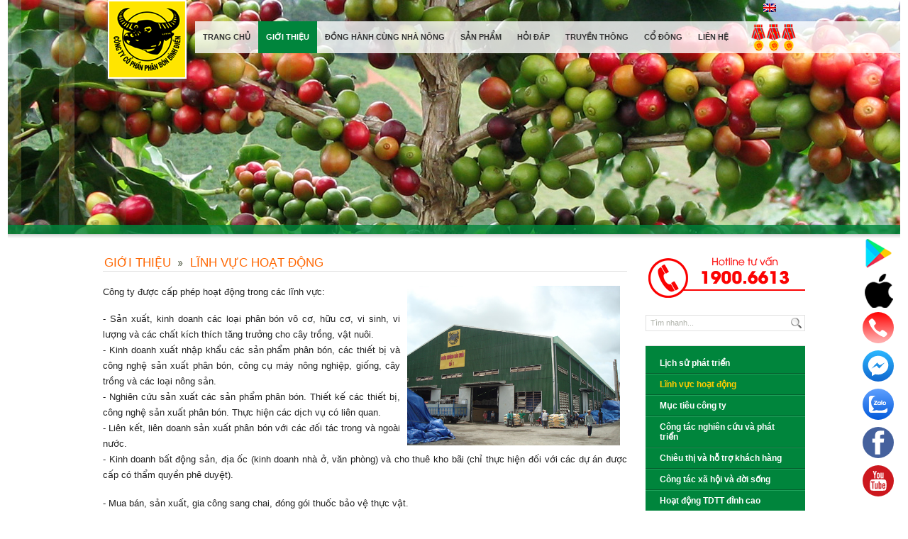

--- FILE ---
content_type: text/html; charset=UTF-8
request_url: https://binhdien.com/gioithieu/linh-vuc-hoat-dong/
body_size: 6272
content:
<!DOCTYPE html PUBLIC "-//W3C//DTD XHTML 1.0 Transitional//EN" "http://www.w3.org/TR/xhtml1/DTD/xhtml1-transitional.dtd">
<html xmlns="http://www.w3.org/1999/xhtml">
<head>
<meta http-equiv="X-UA-Compatible" content="IE=8" />
<meta http-equiv="Content-Type" content="text/html; charset=utf-8" />
<meta name="viewport" content="width=device-width, initial-scale=1, minimum-scale=1, maximum-scale=1" />
<link rel="stylesheet" href="/themes/vip/style.css" type="text/css" /><title>Lĩnh vực hoạt động</title><meta name="generator" content="vFramework 1.6.2" />
<link rel="stylesheet" href="/themes/vip/style.css?v=0.0.1a1" type="text/css" />
<script type="text/javascript" src="/themes/vip/js/jquery.1.7.2.js"></script>

<script type="text/javascript" src="/themes/vip/js/hoverIntent.js"></script>
<script type="text/javascript" src="/themes/vip/js/superfish.js"></script>
<script type="text/javascript" src="/themes/vip/js/jquery.cycle.all.js"></script>
<script type="text/javascript" src="/themes/vip/js/jquery.nivo.slider.js"></script>
<script type="text/javascript" src="/themes/vip/js/script.js"></script>


<link rel="shortcut icon" href="/themes/vip/images/favicon.ico"/>

<link rel="stylesheet" href="/frw/js/jquery-ui/ui.css" type="text/css" />
<script type="text/javascript" src="/frw/js/jquery-ui/ui.js"></script>
<link rel="shortcut icon" href="/themes/vip/images/favicon.ico"/>
<!-- Google tag (gtag.js) -->
<script async src="https://www.googletagmanager.com/gtag/js?id=G-6CV1JSFMMD"></script>
<script>
  window.dataLayer = window.dataLayer || [];
  function gtag(){dataLayer.push(arguments);}
  gtag('js', new Date());

  gtag('config', 'G-6CV1JSFMMD');
</script>
<script type="text/javascript" >
var seffect = 'random';
</script>
<!--[if lt IE 9]>
<script type="text/javascript" >
var seffect = 'fade';
</script>
<![endif]-->
</head>
<body>
<div class="fix-width">
<div class="wra mainContent">
<div class="adCol adLeft"></div>
<div class="adCol adRight"></div>  
<div class="wra_inner">
	<div id="hdr">
    	<div class="bg_bar"></div>
        <div class="bg"></div>
        <div id="webmail"><p><a href="/images/../lienhe/" target="_blank" title="Liên hệ">Liên hệ</a></p></div><div id="langen"><p><a href="/gioithieu/about-binh-dien/">English</a></p></div><div id="medal"><p><img src="/images/medal.png" alt="" width="83" height="50" /><img src="/images/medal_f.png" alt="" width="133" height="80" /></p></div><div id="logo"><h1><a href="/images/../" title="Công ty cổ phần phân bón Bình Điền">Công ty cổ phần phân bón Bình Điền</a></h1></div><div id="topbanner"><ul><li><a title=""><img src="/images/b/banner3_1.jpg" border="0" width="1600" height="330" /></a></li><li><a title=""><img src="/images/b/lan.jpg" border="0" /></a></li><li><a title=""><img src="/images/b/caosu.jpg" border="0" /></a></li><li><a title=""><img src="/images/b/cafe.jpg" border="0" /></a></li><li><a title=""><img src="/images/b/banner2.jpg" border="0" width="1600" height="330" /></a></li><li><a title=""><img src="/images/b/lua1.jpg" border="0" /></a></li><li><a title=""><img src="/images/b/mia1.jpg" border="0" /></a></li><li><a title=""><img src="/images/b/bap.jpg" border="0" width="1600" height="330" /></a></li><li><a title=""><img src="/images/b/banner8_2.jpg" border="0" /></a></li><li><a title=""><img src="/images/b/hoa.jpg" border="0" /></a></li></ul></div><div id="menu_phone"><h3>menu - mobile</h3><ul>
<li class="/"><a href="/" ><span></span><b>Trang chủ</b></a></li>
<li class="gioithieu"><a href="/gioithieu/lich-su-phat-trien/" ><span></span><b>Giới thiệu</b></a>
<ul>
<li class="lich-su-phat-trien"><a href="/gioithieu/lich-su-phat-trien/" ><span></span><b>Lịch sử phát triển</b></a></li>
<li class="linh-vuc-hoat-dong"><a href="/gioithieu/linh-vuc-hoat-dong/"  class="active"><span></span><b>Lĩnh vực hoạt động</b></a></li>
<li class="muc-tieu-cong-ty"><a href="/gioithieu/muc-tieu-cong-ty/" ><span></span><b>Mục tiêu công ty</b></a></li>
<li class="cong-tac-nghien-cuu-va-phat-trien"><a href="/gioithieu/cong-tac-nghien-cuu-va-phat-trien/" ><span></span><b>Công tác nghiên cứu và phát triển</b></a></li>
<li class="chieu-thi-va-ho-tro-khach-hang"><a href="/gioithieu/chieu-thi-va-ho-tro-khach-hang/" ><span></span><b>Chiêu thị và hỗ trợ khách hàng</b></a></li>
<li class="cong-tac-xa-hoi-va-doi-song"><a href="/gioithieu/cong-tac-xa-hoi-va-doi-song/" ><span></span><b>Công tác xã hội và đời sống</b></a></li>
<li class="hoat-dong-tdtt-dinh-cao"><a href="/gioithieu/hoat-dong-tdtt-dinh-cao/" ><span></span><b>Hoạt động TDTT đỉnh cao</b></a></li>
<li class="about-binh-dien"><a href="/gioithieu/about-binh-dien/" ><span></span><b>About Binh Dien</b></a></li>
<li class="contact-binh-dien"><a href="/gioithieu/contact-binh-dien/" ><span></span><b>Contact Binh Dien</b></a></li>
<li class="bdld"><a href="/gioithieu/bdld/" ><span></span><b>Công ty CP Bình Điền - Lâm Đồng</b></a></li>
<li class="bdmk"><a href="/gioithieu/bdmk/" ><span></span><b>Công ty CP Bình Điền-Mekong</b></a></li>
<li class="bdnb"><a href="/gioithieu/bdnb/" ><span></span><b>Công ty CP Bình Điền - Ninh Bình</b></a></li>
<li class="bdqt"><a href="/gioithieu/bdqt/" ><span></span><b>Công ty CP Bình Điền - Quảng Trị</b></a></li>
<!--[if lte IE 6.5]><iframe></iframe><![endif]--></ul></li>
<li class="dong-hanh-cung-nha-nong"><a href="/dong-hanh-cung-nha-nong/thong-tin-nha-nong/" ><span></span><b>Đồng hành cùng nhà nông</b></a>
<ul>
<li class="thong-tin-nha-nong"><a href="/dong-hanh-cung-nha-nong/thong-tin-nha-nong/" ><span></span><b>Thông tin nhà nông</b></a></li>
<li class="chuong-trinh-canh-tac-thong-minh"><a href="/dong-hanh-cung-nha-nong/chuong-trinh-canh-tac-thong-minh/" ><span></span><b>Canh tác thông minh</b></a></li>
<li class="s-dong-hanh-cung-nha-nong"><a href="/dong-hanh-cung-nha-nong/s-dong-hanh-cung-nha-nong/" ><span></span><b>Chương trình "Đồng hành và chia sẻ"</b></a></li>
<li class="hoi-dap-dong-hanh-chia-se"><a href="/dong-hanh-cung-nha-nong/hoi-dap-dong-hanh-chia-se/" ><span></span><b>Hỏi đáp chtrình "Đồng Hành và Chia sẻ"</b></a></li>
<li class="phan-bon-voi-nha-nong"><a href="/dong-hanh-cung-nha-nong/phan-bon-voi-nha-nong/" ><span></span><b>Chuyên mục "Phân bón với nhà nông"</b></a></li>
<li class="the-gioi-hoa-kieng"><a href="/dong-hanh-cung-nha-nong/the-gioi-hoa-kieng/" ><span></span><b>Thế giới hoa kiểng</b></a></li>
<li class="clb-dong-que"><a href="/dong-hanh-cung-nha-nong/clb-dong-que/" ><span></span><b>CLB Đồng Quê</b></a></li>
<li class="farmer-s-news"><a href="/dong-hanh-cung-nha-nong/farmer-s-news/" ><span></span><b>Farmer’s News</b></a></li>
<li class="binh-dien-bulletin"><a href="/dong-hanh-cung-nha-nong/binh-dien-bulletin/" ><span></span><b>Binh Đien Bulletin</b></a></li>
<!--[if lte IE 6.5]><iframe></iframe><![endif]--></ul></li>
<li class="sanpham"><a href="/sanpham/npk-dau-trau/" ><span></span><b>Sản phẩm</b></a>
<ul>
<li class="san-pham-tiet-kiem-hoat-chat-a-a"><a href="/sanpham/san-pham-tiet-kiem-hoat-chat-a-a/" ><span></span><b>Sản phẩm tiết kiệm (hoạt chất A-A)</b></a></li>
<li class="dau-trau-chuyen-dung"><a href="/sanpham/dau-trau-chuyen-dung/" ><span></span><b>Đầu Trâu chuyên dùng</b></a></li>
<li class="npk-dau-trau"><a href="/sanpham/npk-dau-trau/" ><span></span><b>NPK Đầu Trâu</b></a></li>
<!--[if lte IE 6.5]><iframe></iframe><![endif]--></ul></li>
<li class="hoidap"><a href="/hoidap/muc-hoi-dap/" ><span></span><b>Hỏi đáp</b></a>
<ul>
<li class="muc-hoi-dap"><a href="/hoidap/muc-hoi-dap/" ><span></span><b>Hỏi đáp về phân bón</b></a></li>
<li class="muc-hoa-kieng"><a href="/hoidap/muc-hoa-kieng/" ><span></span><b>Hỏi đáp về hoa kiểng</b></a></li>
<li class="hoi-dap-ve-dai-ly"><a href="/hoidap/hoi-dap-ve-dai-ly/" ><span></span><b>Hỏi đáp về Đại lý</b></a></li>
<!--[if lte IE 6.5]><iframe></iframe><![endif]--></ul></li>
<li class="truyenthong"><a href="/truyenthong/tintuc/" ><span></span><b>Truyền thông</b></a>
<ul>
<li class="tintuc"><a href="/truyenthong/tintuc/" ><span></span><b>Tin công ty</b></a></li>
<li class="bongchuyen"><a href="/truyenthong/bongchuyen/" ><span></span><b>CLB Bóng chuyền VTV-BĐLA</b></a></li>
<li class="media"><a href="/truyenthong/media/" ><span></span><b>Film hoạt động</b></a></li>
<li class="binh-dien-news"><a href="/truyenthong/binh-dien-news/" ><span></span><b>Binh Dien News</b></a></li>
<li class="sotaythuonghieu"><a href="/truyenthong/sotaythuonghieu/" ><span></span><b>Sổ tay thương hiệu</b></a></li>
<li class="volleyball-club-s-news"><a href="/truyenthong/volleyball-club-s-news/" ><span></span><b>Volleyball Club’s News</b></a></li>
<!--[if lte IE 6.5]><iframe></iframe><![endif]--></ul></li>
<li class="codong"><a href="/codong/quan-he-co-dong/" ><span></span><b>Cổ đông</b></a>
<ul>
<li class="quan-he-co-dong"><a href="/codong/quan-he-co-dong/" ><span></span><b>Quan hệ cổ đông</b></a></li>
<!--[if lte IE 6.5]><iframe></iframe><![endif]--></ul></li>
<li class="lienhe"><a href="/lienhe/" ><span></span><b>Liên hệ</b></a></li></ul></div><div id="menu"><ul>
<li class="/"><a href="/" ><span></span><b>Trang chủ</b></a></li>
<li class="gioithieu"><a href="/gioithieu/lich-su-phat-trien/" ><span></span><b>Giới thiệu</b></a>
<ul>
<li class="lich-su-phat-trien"><a href="/gioithieu/lich-su-phat-trien/" ><span></span><b>Lịch sử phát triển</b></a></li>
<li class="linh-vuc-hoat-dong"><a href="/gioithieu/linh-vuc-hoat-dong/"  class="active"><span></span><b>Lĩnh vực hoạt động</b></a></li>
<li class="muc-tieu-cong-ty"><a href="/gioithieu/muc-tieu-cong-ty/" ><span></span><b>Mục tiêu công ty</b></a></li>
<li class="cong-tac-nghien-cuu-va-phat-trien"><a href="/gioithieu/cong-tac-nghien-cuu-va-phat-trien/" ><span></span><b>Công tác nghiên cứu và phát triển</b></a></li>
<li class="chieu-thi-va-ho-tro-khach-hang"><a href="/gioithieu/chieu-thi-va-ho-tro-khach-hang/" ><span></span><b>Chiêu thị và hỗ trợ khách hàng</b></a></li>
<li class="cong-tac-xa-hoi-va-doi-song"><a href="/gioithieu/cong-tac-xa-hoi-va-doi-song/" ><span></span><b>Công tác xã hội và đời sống</b></a></li>
<li class="hoat-dong-tdtt-dinh-cao"><a href="/gioithieu/hoat-dong-tdtt-dinh-cao/" ><span></span><b>Hoạt động TDTT đỉnh cao</b></a></li>
<li class="about-binh-dien"><a href="/gioithieu/about-binh-dien/" ><span></span><b>About Binh Dien</b></a></li>
<li class="contact-binh-dien"><a href="/gioithieu/contact-binh-dien/" ><span></span><b>Contact Binh Dien</b></a></li>
<li class="bdld"><a href="/gioithieu/bdld/" ><span></span><b>Công ty CP Bình Điền - Lâm Đồng</b></a></li>
<li class="bdmk"><a href="/gioithieu/bdmk/" ><span></span><b>Công ty CP Bình Điền-Mekong</b></a></li>
<li class="bdnb"><a href="/gioithieu/bdnb/" ><span></span><b>Công ty CP Bình Điền - Ninh Bình</b></a></li>
<li class="bdqt"><a href="/gioithieu/bdqt/" ><span></span><b>Công ty CP Bình Điền - Quảng Trị</b></a></li>
<!--[if lte IE 6.5]><iframe></iframe><![endif]--></ul></li>
<li class="dong-hanh-cung-nha-nong"><a href="/dong-hanh-cung-nha-nong/thong-tin-nha-nong/" ><span></span><b>Đồng hành cùng nhà nông</b></a>
<ul>
<li class="thong-tin-nha-nong"><a href="/dong-hanh-cung-nha-nong/thong-tin-nha-nong/" ><span></span><b>Thông tin nhà nông</b></a></li>
<li class="chuong-trinh-canh-tac-thong-minh"><a href="/dong-hanh-cung-nha-nong/chuong-trinh-canh-tac-thong-minh/" ><span></span><b>Canh tác thông minh</b></a></li>
<li class="s-dong-hanh-cung-nha-nong"><a href="/dong-hanh-cung-nha-nong/s-dong-hanh-cung-nha-nong/" ><span></span><b>Chương trình "Đồng hành và chia sẻ"</b></a></li>
<li class="hoi-dap-dong-hanh-chia-se"><a href="/dong-hanh-cung-nha-nong/hoi-dap-dong-hanh-chia-se/" ><span></span><b>Hỏi đáp chtrình "Đồng Hành và Chia sẻ"</b></a></li>
<li class="phan-bon-voi-nha-nong"><a href="/dong-hanh-cung-nha-nong/phan-bon-voi-nha-nong/" ><span></span><b>Chuyên mục "Phân bón với nhà nông"</b></a></li>
<li class="the-gioi-hoa-kieng"><a href="/dong-hanh-cung-nha-nong/the-gioi-hoa-kieng/" ><span></span><b>Thế giới hoa kiểng</b></a></li>
<li class="clb-dong-que"><a href="/dong-hanh-cung-nha-nong/clb-dong-que/" ><span></span><b>CLB Đồng Quê</b></a></li>
<li class="farmer-s-news"><a href="/dong-hanh-cung-nha-nong/farmer-s-news/" ><span></span><b>Farmer’s News</b></a></li>
<li class="binh-dien-bulletin"><a href="/dong-hanh-cung-nha-nong/binh-dien-bulletin/" ><span></span><b>Binh Đien Bulletin</b></a></li>
<!--[if lte IE 6.5]><iframe></iframe><![endif]--></ul></li>
<li class="sanpham"><a href="/sanpham/npk-dau-trau/" ><span></span><b>Sản phẩm</b></a>
<ul>
<li class="san-pham-tiet-kiem-hoat-chat-a-a"><a href="/sanpham/san-pham-tiet-kiem-hoat-chat-a-a/" ><span></span><b>Sản phẩm tiết kiệm (hoạt chất A-A)</b></a></li>
<li class="dau-trau-chuyen-dung"><a href="/sanpham/dau-trau-chuyen-dung/" ><span></span><b>Đầu Trâu chuyên dùng</b></a></li>
<li class="npk-dau-trau"><a href="/sanpham/npk-dau-trau/" ><span></span><b>NPK Đầu Trâu</b></a></li>
<!--[if lte IE 6.5]><iframe></iframe><![endif]--></ul></li>
<li class="hoidap"><a href="/hoidap/muc-hoi-dap/" ><span></span><b>Hỏi đáp</b></a>
<ul>
<li class="muc-hoi-dap"><a href="/hoidap/muc-hoi-dap/" ><span></span><b>Hỏi đáp về phân bón</b></a></li>
<li class="muc-hoa-kieng"><a href="/hoidap/muc-hoa-kieng/" ><span></span><b>Hỏi đáp về hoa kiểng</b></a></li>
<li class="hoi-dap-ve-dai-ly"><a href="/hoidap/hoi-dap-ve-dai-ly/" ><span></span><b>Hỏi đáp về Đại lý</b></a></li>
<!--[if lte IE 6.5]><iframe></iframe><![endif]--></ul></li>
<li class="truyenthong"><a href="/truyenthong/tintuc/" ><span></span><b>Truyền thông</b></a>
<ul>
<li class="tintuc"><a href="/truyenthong/tintuc/" ><span></span><b>Tin công ty</b></a></li>
<li class="bongchuyen"><a href="/truyenthong/bongchuyen/" ><span></span><b>CLB Bóng chuyền VTV-BĐLA</b></a></li>
<li class="media"><a href="/truyenthong/media/" ><span></span><b>Film hoạt động</b></a></li>
<li class="binh-dien-news"><a href="/truyenthong/binh-dien-news/" ><span></span><b>Binh Dien News</b></a></li>
<li class="sotaythuonghieu"><a href="/truyenthong/sotaythuonghieu/" ><span></span><b>Sổ tay thương hiệu</b></a></li>
<li class="volleyball-club-s-news"><a href="/truyenthong/volleyball-club-s-news/" ><span></span><b>Volleyball Club’s News</b></a></li>
<!--[if lte IE 6.5]><iframe></iframe><![endif]--></ul></li>
<li class="codong"><a href="/codong/quan-he-co-dong/" ><span></span><b>Cổ đông</b></a>
<ul>
<li class="quan-he-co-dong"><a href="/codong/quan-he-co-dong/" ><span></span><b>Quan hệ cổ đông</b></a></li>
<!--[if lte IE 6.5]><iframe></iframe><![endif]--></ul></li>
<li class="lienhe"><a href="/lienhe/" ><span></span><b>Liên hệ</b></a></li></ul></div>
        <!--
        <a href="tel:19006613" class="hotline"><img src="/themes/vip/images/hotline.png" /></a>
        <a href="https://www.facebook.com/BinhDienDauTrau/" class="facebook" target="_blank"><img src="/images/facebook.png" /></a>
        <a href="https://www.youtube.com/c/B%C3%ACnh%C4%90i%E1%BB%81nBFC" class="youtube" target="_blank"><img src="/images/youtube.png" /></a>
        -->
	</div><!-- end header -->
    
    
    <div id="main">
    	
        <div class="colx3">
        
        	<div id="brd"><ul><li><a href="/gioithieu/">Giới thiệu</a></li><li><a href="/gioithieu/linh-vuc-hoat-dong/">Lĩnh vực hoạt động</a></li></ul></div><div id="gioithieu">


<div id="content">
<h1>Lĩnh vực hoạt động</h1>

<div class="content"><p><span class="Apple-style-span" style="font-size: 13px; line-height: 18px;"><img style="float: right; margin-left: 10px; margin-right: 10px;" src="/images/xuongsanxuat9b1.jpg" alt="" width="300" height="225" />Công ty được cấp phép hoạt động trong các lĩnh vực:</span></p>
<p style="font-family: Arial;" align="justify"><span style="font-size: 10pt;"> - Sản xuất, kinh doanh các loại phân bón vô cơ, hữu cơ, vi sinh, vi lượng và các chất kích thích tăng trưởng cho cây trồng, vật nuôi.<br /> - Kinh doanh xuất nhập khẩu các sản phẩm phân bón, các thiết bị và công nghệ sản xuất phân bón, công cụ máy nông nghiệp, giống, cây trồng và các loại nông sản.<br /> - Nghiên cứu sản xuất các sản phẩm phân bón. Thiết kế các thiết bị, công nghệ sản xuất phân bón. Thực hiện các dịch vụ có liên quan.<br /> - Liên kết, liên doanh sản xuất phân bón với các đối tác trong và ngoài nước.<br /> - Kinh doanh bất động sản, địa ốc (kinh doanh nhà ở, văn phòng) và cho thuê kho bãi (chỉ thực hiện đối với các dự án được cấp có thẩm quyền phê duyệt).</span></p>
<p style="font-family: Arial;" align="justify"><span style="font-size: 10pt;">- Mua bán, sản xuất, gia công sang chai, đóng gói thuốc bảo vệ thực vật.<br /> </span></p>
<p style="font-family: Arial;" align="justify"><span style="font-size: 10pt;">- Sản xuất kinh doanh và dịch vụ những ngành nghề khác theo quy định của pháp luật</span></p>
<p style="font-family: Arial;" align="justify"><span style="font-size: 10pt;"> Công ty Phân bón Bình Điền hiện có 1 nhà máy chính và 4 công ty cổ phần : </span></p>
<p style="font-family: Arial;" align="justify"><span style="font-size: 10pt;"> <span class="style3" style="font-size: 10pt;"> <span style="font-weight: bold; font-size: 10pt;">- Nhà máy Phân bón Bình Điền - Long An</span><br /> <span style="font-weight: bold; font-size: 10pt;">- Công ty Cổ phần Bình Điền - Lâm Đồng</span><br /> <span style="font-weight: bold; font-size: 10pt;">- Công ty Cổ phần Bình Điền - Quảng Trị</span><br /> <span style="font-weight: bold; font-size: 10pt;">- Công ty Cổ phần Bình Điền - Mekong<br /> - <span style="font-size: 10pt;"><span class="style3" style="font-size: 10pt;"><span style="font-weight: bold; font-size: 10pt;">Công ty Cổ phần Bình Điền</span></span></span> - Ninh Bình<br /></span></span></span></p>
<p style="font-family: Arial;" align="justify"><span style="font-size: 10pt;"><br /> Hiện tại, Công ty sản xuất trên 100 mặt hàng thuộc các loại như: Đầu Trâu Agrotain, phân NPK chuyên dùng, phân NPK TE cao cấp , phân bón NPK thông dụng, phân khoáng hữu cơ và phân bón lá. Các sản phẩm này thuộc các nhóm phân bón dạng hạt, phân bón dạng 3 màu, phân dạng bột và phân dạng nước và thuốc BVTV.</span></p>
<div style="font-family: Arial;" align="justify"><span style="font-size: 10pt;">Với việc áp dụng hệ thống quản lý chất lượng ISO 9001:2015, tất cả các nguyên liệu trước khi đưa vào sản xuất đều phải qua hệ thống kiểm tra nghiêm ngặt nhằm đảm bảo chất lượng đầu vào. Từng công đoạn trong quá trình sản xuất cũng được quản lý chất lượng một cách chặt chẽ, chính vì vậy tất cả các sản phẩm phân bón Đầu Trâu đều đạt tiêu chuẩn Việt Nam và tiêu chuẩn quốc tế. </span></div></div>

</div>
<div class="clr"></div>

<div class="goback">
    <a href="javascript:history.go(-1)" class="back">Trở về</a>
    <a href="javascript:sendToFriend()" class="sendto_b"><img src="/themes/vip/images/icon_send.png" alt="" />Gởi bạn bè</a>
    <a href="javascript:print();" class="print_b"><img src="/themes/vip/images/icon_print.png" alt="" />Bản in</a>
    <!-- <a href="#" class="save_b"><img src="/themes/vip/images/icon_save.png" alt="" />Lưu tin</a> -->
    <script type="text/javascript" src="/frw/js/bookmark.js"></script>
</div>



<div id="vdialogbg"></div>
<div id="vdialog"></div>


</div>
            
            
            
        </div><!-- end left column x 3-->
        
        <div class="colx1 fright"><div id="block"><p><a href="tel:19006613"><img src="/images/hotline_binh_dien.png" alt="" /></a></p></div><div id="searchbox"><form name="search" method="post" action="/timkiem/"><input class="text" type="text" id="k" name="k" value=""  /><input class="submit" type="submit" value="Tìm kiếm" /></form><div class="clr"></div></div><div id="right_menu"><ul>
<li><a href="/gioithieu/lich-su-phat-trien/" >Lịch sử phát triển</a></li>
<li><a href="/gioithieu/linh-vuc-hoat-dong/"  class="active">Lĩnh vực hoạt động</a></li>
<li><a href="/gioithieu/muc-tieu-cong-ty/" >Mục tiêu công ty</a></li>
<li><a href="/gioithieu/cong-tac-nghien-cuu-va-phat-trien/" >Công tác nghiên cứu và phát triển</a></li>
<li><a href="/gioithieu/chieu-thi-va-ho-tro-khach-hang/" >Chiêu thị và hỗ trợ khách hàng</a></li>
<li><a href="/gioithieu/cong-tac-xa-hoi-va-doi-song/" >Công tác xã hội và đời sống</a></li>
<li><a href="/gioithieu/hoat-dong-tdtt-dinh-cao/" >Hoạt động TDTT đỉnh cao</a></li></ul></div><div id="block"><p><img src="/images/giaithuong.gif" alt="" width="225" height="110" /></p></div><div id="tghk_home"><a href="/truyenthong/tintuc/"><h3>Hoạt động công ty</h3></a><ul><li><a class="img" href="/truyenthong/tintuc/phan-bon-dau-trau-mang-giai-phap-canh-tac-lua-thong-minh-thich-ung-voi-bien-doi-khi-hau-den-takeo-gan-ket-nong-nghiep-viet-cam.html"><img src="/images/thong-tin-nha-nong/h-nh-5.jpg" /></a><a href="/truyenthong/tintuc/phan-bon-dau-trau-mang-giai-phap-canh-tac-lua-thong-minh-thich-ung-voi-bien-doi-khi-hau-den-takeo-gan-ket-nong-nghiep-viet-cam.html">Phân bón Đầu Trâu mang giải pháp “Canh tác lúa thông minh thích ứng với biến đổi khí hậu” đến Takeo: Gắn kết nông nghiệp Việt - Cam</a></li><li><a class="img" href="/truyenthong/tintuc/thong-bao-tuyen-dung-2.html"><img src="/images/tintuc/thong-bao-tuyen-dung-jpg-3528.jpg" /></a><a href="/truyenthong/tintuc/thong-bao-tuyen-dung-2.html">THÔNG BÁO TUYỂN DỤNG</a></li><li><a class="img" href="/truyenthong/tintuc/le-ky-ket-thoa-thuan-trach-nhiem-khen-thuong-clb-vtv-binh-dien-long-an.html"><img src="/images/tintuc/z7430979377477_dfe73ebe690cd550b398d45eefdc1732.jpg" /></a><a href="/truyenthong/tintuc/le-ky-ket-thoa-thuan-trach-nhiem-khen-thuong-clb-vtv-binh-dien-long-an.html">LỄ KÝ KẾT THỎA THUẬN TRÁCH NHIỆM & KHEN THƯỞNG CLB VTV BÌNH ĐIỀN LONG AN</a></li><li><a class="img" href="/truyenthong/tintuc/phan-bon-dau-trau-duoc-ton-vinh-top-10-thuong-hieu-nhan-hieu-uy-tin-hang-dau-viet-nam-2025.html"><img src="/images/tintuc/screenshot-2026-01-13-101528.png" /></a><a href="/truyenthong/tintuc/phan-bon-dau-trau-duoc-ton-vinh-top-10-thuong-hieu-nhan-hieu-uy-tin-hang-dau-viet-nam-2025.html">PHÂN BÓN ĐẦU TRÂU ĐƯỢC TÔN VINH TOP 10 THƯƠNG HIỆU, NHÃN HIỆU UY TÍN HÀNG ĐẦU VIỆT NAM 2025</a></li><li><a class="img" href="/truyenthong/tintuc/chu-tich-hdtv-tap-doan-hoa-chat-viet-nam-phung-quang-hiep-nhan-bang-khen-cua-dang-uy-chinh-phu.html"><img src="/images/tintuc/chu-tich-hdtv-tap-doan-hoa-chat-viet-nam-phung-quang-hiep-nhan-bang-khen-cua-dang-uy-chinh-phu_696366bf2175e.jpg" /></a><a href="/truyenthong/tintuc/chu-tich-hdtv-tap-doan-hoa-chat-viet-nam-phung-quang-hiep-nhan-bang-khen-cua-dang-uy-chinh-phu.html">Chủ tịch HĐTV Tập đoàn Hóa chất Việt Nam Phùng Quang Hiệp nhận Bằng khen của Đảng ủy Chính phủ</a></li></ul><div class="clr"></div></div></div><!-- right right column x1 -->
        	
    	<br /><div class="clr"></div>
       
    </div><!-- end main -->  
</div><!-- end wrapper -->
  



</div>
<div id="ftr">
	<div class="wra_inner">
    	<a href="javascript:returnTop(0)" id="rtop">Top</a>
    	<!--
        <a href="https://www.facebook.com/BinhDienDauTrau/" class="ffacebook" target="_blank"><img src="/images/facebook.png" /></a>
        <a href="https://www.youtube.com/c/B%C3%ACnh%C4%90i%E1%BB%81nBFC" class="fyoutube" target="_blank"><img src="/images/youtube.png" /></a>
        -->
        <div class="leftfooter">
            <p id="legal">© 2019, Bản quyền của Công ty Cổ Phần Phân Bón Bình Điền.
 
            <br />Địa chỉ: C12/21 đường Lê Khả Phiêu, xã Tân Nhựt, Thành Phố Hồ Chí Minh, Việt Nam.
            <br />- Email: fertilizer@binhdien.com  - Điện thoại: (028) 3756 1191
            <br />Số ĐKKD: 0302975517 do Sở Kế hoạch và Đầu tư Thành phố Hồ Chí Minh cấp ngày 25 tháng 01 năm 2011. Người đại diện: ông NGÔ VĂN ĐÔNG.
            <br /> [<a href="/quy-dinh-chung/">Quy định chung</a>] &nbsp; [<a href="/chinh-sach-bao-mat/">Chính sách bảo mật</a>] &nbsp; [<a href="https://drive.google.com/drive/folders/1ISIOfTfNNezpBwYdaifCpyKtyUlBfyGE" target="_blank">Quyết định lưu hành</a>]
            <br /> <a href="http://online.gov.vn/HomePage/CustomWebsiteDisplay.aspx?DocId=51516" class="onlinegov" target="_blank"><img src="/images/dathongbao.png" /></a>
            <br /><span style="font-size: 8px;font-style:italic">Website hiển thị tốt trên trình duyệt IE7+, Firefox 3.6+, Chrome 7.0+ hoặc Safari 5.0+ (phiên bản trên MAC).<br /><a href="https://vipcom.vn" title="thiet ke web" target="_blank" style="font-size: 8px">Thiết kế web</a> bởi <a href="http://www.vipcom.vn" title="Công ty thiết kế web chuyên nghiệp" target="_blank" style="font-size: 8px">Vipcom</a></span></p>    
        </div>
        <div class="rightfooter">
            <p>TẢI ỨNG DỤNG <span>CANH TÁC THÔNG MINH</span> TẠI ĐÂY</p>
            <div class="listlogo">
                <a href="https://play.google.com/store/apps/details?id=vn.com.misa.binhdien.customer" target="_blank">
                    <img src="/themes/vip/images/android.png" alt=""/>
                    <span>Android</span>
                </a>
            <a href="https://apps.apple.com/vn/app/canh-t%C3%A1c-th%C3%B4ng-minh/id1614762231?l=vi" target="_blank">
                <img src="/themes/vip/images/iphone.png" alt=""/>
                <span>IOS</span>
            </a>    
            </div>
            
        </div>
    	
    </div><!-- end footer wrapper -->
</div><!-- end footer -->
</div>



<div id="printable">
<div id="content">
<h1>Lĩnh vực hoạt động</h1>

<div class="content"><p><span class="Apple-style-span" style="font-size: 13px; line-height: 18px;"><img style="float: right; margin-left: 10px; margin-right: 10px;" src="/images/xuongsanxuat9b1.jpg" alt="" width="300" height="225" />Công ty được cấp phép hoạt động trong các lĩnh vực:</span></p>
<p style="font-family: Arial;" align="justify"><span style="font-size: 10pt;"> - Sản xuất, kinh doanh các loại phân bón vô cơ, hữu cơ, vi sinh, vi lượng và các chất kích thích tăng trưởng cho cây trồng, vật nuôi.<br /> - Kinh doanh xuất nhập khẩu các sản phẩm phân bón, các thiết bị và công nghệ sản xuất phân bón, công cụ máy nông nghiệp, giống, cây trồng và các loại nông sản.<br /> - Nghiên cứu sản xuất các sản phẩm phân bón. Thiết kế các thiết bị, công nghệ sản xuất phân bón. Thực hiện các dịch vụ có liên quan.<br /> - Liên kết, liên doanh sản xuất phân bón với các đối tác trong và ngoài nước.<br /> - Kinh doanh bất động sản, địa ốc (kinh doanh nhà ở, văn phòng) và cho thuê kho bãi (chỉ thực hiện đối với các dự án được cấp có thẩm quyền phê duyệt).</span></p>
<p style="font-family: Arial;" align="justify"><span style="font-size: 10pt;">- Mua bán, sản xuất, gia công sang chai, đóng gói thuốc bảo vệ thực vật.<br /> </span></p>
<p style="font-family: Arial;" align="justify"><span style="font-size: 10pt;">- Sản xuất kinh doanh và dịch vụ những ngành nghề khác theo quy định của pháp luật</span></p>
<p style="font-family: Arial;" align="justify"><span style="font-size: 10pt;"> Công ty Phân bón Bình Điền hiện có 1 nhà máy chính và 4 công ty cổ phần : </span></p>
<p style="font-family: Arial;" align="justify"><span style="font-size: 10pt;"> <span class="style3" style="font-size: 10pt;"> <span style="font-weight: bold; font-size: 10pt;">- Nhà máy Phân bón Bình Điền - Long An</span><br /> <span style="font-weight: bold; font-size: 10pt;">- Công ty Cổ phần Bình Điền - Lâm Đồng</span><br /> <span style="font-weight: bold; font-size: 10pt;">- Công ty Cổ phần Bình Điền - Quảng Trị</span><br /> <span style="font-weight: bold; font-size: 10pt;">- Công ty Cổ phần Bình Điền - Mekong<br /> - <span style="font-size: 10pt;"><span class="style3" style="font-size: 10pt;"><span style="font-weight: bold; font-size: 10pt;">Công ty Cổ phần Bình Điền</span></span></span> - Ninh Bình<br /></span></span></span></p>
<p style="font-family: Arial;" align="justify"><span style="font-size: 10pt;"><br /> Hiện tại, Công ty sản xuất trên 100 mặt hàng thuộc các loại như: Đầu Trâu Agrotain, phân NPK chuyên dùng, phân NPK TE cao cấp , phân bón NPK thông dụng, phân khoáng hữu cơ và phân bón lá. Các sản phẩm này thuộc các nhóm phân bón dạng hạt, phân bón dạng 3 màu, phân dạng bột và phân dạng nước và thuốc BVTV.</span></p>
<div style="font-family: Arial;" align="justify"><span style="font-size: 10pt;">Với việc áp dụng hệ thống quản lý chất lượng ISO 9001:2015, tất cả các nguyên liệu trước khi đưa vào sản xuất đều phải qua hệ thống kiểm tra nghiêm ngặt nhằm đảm bảo chất lượng đầu vào. Từng công đoạn trong quá trình sản xuất cũng được quản lý chất lượng một cách chặt chẽ, chính vì vậy tất cả các sản phẩm phân bón Đầu Trâu đều đạt tiêu chuẩn Việt Nam và tiêu chuẩn quốc tế. </span></div></div>

</div>
</div>


<div id="widget-float-container">
<a href="https://play.google.com/store/apps/details?id=vn.com.misa.binhdien.customer" target="_blank" class="widget-float tooltip"><img src="/themes/vip/images/android-right.png" alt=""/</a>
<a href="https://apps.apple.com/vn/app/canh-t%C3%A1c-th%C3%B4ng-minh/id1614762231?l=vi" target="_blank" class="widget-float tooltip"><img src="/themes/vip/images/iphone-black.png
" alt=""/></a>
<a href="tel:19006613" class="widget-float icon-hotline tooltip"><span class="tooltiptext">Hotline 1900 6613</span></a>
<a href="https://m.me/2046076758953648" target="_blank" id="messenger" class="widget-float icon-messenger tooltip"><span class="tooltiptext">Chat với chúng tôi qua Messenger</span></a>
<a href="https://zalo.me/3430450668306090899" target="_blank" class="widget-float icon-zalo tooltip"><span class="tooltiptext">Chat với chúng tôi qua Zalo</span></a>
<a href="https://www.facebook.com/BinhDienDauTrau/" target="_blank" class="widget-float icon-facebook tooltip"><span class="tooltiptext">Fanpage Bình Điền BFC</span></a>
<a href="https://www.youtube.com/binhdiendautrau" target="_blank" class="widget-float icon-youtube tooltip"><span class="tooltiptext">Kênh Youtube Bình Điền BFC</span></a>

</div>
<style>
#widget-float-container{position:fixed;bottom:10px;right:20px;width:44px;}
.widget-float{display:block;width:44px;height:44px;background-size:contain;margin-bottom:10px;}
.widget-float:hover{transition: 0.3s;}
.icon-hotline{background-image:url(/images/icon_hotline.svg)}
.icon-messenger{background-image:url(/images/icon_messenger.svg)}
.icon-zalo{background-image:url(/images/icon_zalo.svg)}
.icon-facebook{background-image:url(/images/icon_facebook.svg)}
.icon-youtube{background-image:url(/images/icon_youtube.svg)}
.tooltip{position:relative;display:inline-block;}
.tooltip .tooltiptext{visibility:hidden;background-color:black;color:#fff;text-align:center;white-space:nowrap;padding:5px 15px;border-radius:6px;position:absolute;z-index:1;top:10px;right:55px;}
.tooltip:hover .tooltiptext{visibility:visible;}
.tooltip .tooltiptext::after{content:" ";position:absolute;top:50%;left:100%;margin-top:-5px;border-width:5px;border-style:solid;border-color:transparent transparent transparent black;}
</style>
</body>
</html>

--- FILE ---
content_type: text/css
request_url: https://binhdien.com/themes/vip/style.css
body_size: 7344
content:
@charset "utf-8";
*{margin:0;padding:0;}div,img,label,p,h1,h2,h3,h4,h5,h6,pre,ul,ol,li,form,a,fieldset,textarea{border:none;outline:none}ul,ol{list-style:none}a{text-decoration:none}table,tbody,tr,td,th{border-collapse:collapse;border-spacing:0}input:focus,select:focus{outline:0}.clr{clear:both;height:0}
.clearfix:after {
    content: ".";
    display: block;
    clear: both;
    visibility: hidden;
    line-height: 0;
    height: 0;
}
.clearfix {
    display: inline-block;
}
html[xmlns] .clearfix {
    display: block;
}
* html .clearfix {
    height: 1%;
}
#content p{line-height:1.7; color:#212121}
#content ol li{list-style:decimal inside}
#content ul li{list-style:disc inside}
#content dl dd{margin-left:1em;}
#content th,#content td{border:1px solid #000;padding:.5em}
#content th{font-weight:bold}

.imgimg{padding:2px;border:1px solid #e1e1e1;box-shadow:2px 2px 5px #d5d5d5;background:#fff}
body{font:14px Verdana, Geneva, Arial, Helvetica, sans-serif;}

.wra{width:1258px;margin:0 auto;position:relative;}
.wra_inner{width:990px;margin:0 auto;position:relative}
.fix-width{width:1258px;margin:0 auto;position:relative; overflow:hidden;}
#ftr{background:#00853C url(images/bg_footer.gif) top right;}
/*#ftr .wra_inner{height:180px;padding-top:10px}*/
#ftr .wra_inner{padding-top:10px; clear: both; overflow: hidden;}
#ftr *{font-size:11px;color:#fff}
#ftr a:hover{color:#ffdd00;text-decoration:underline}
/*#rtop{padding:30px 13px 0 0;right:0;top:80px;position:absolute;background:url(images/rtop.png) no-repeat right 27px;display:block}*/
#rtop{
    padding: 10px 20px 10px 15px;
    right: 0;
    bottom: 20px;
    position: absolute;
    background: url(images/rtop.png) no-repeat 35px 5px;
    display: block;
    border-radius: 5px;
    border: 1px solid #fff;
}
#legal{line-height:18px; margin-top:95px; padding:0 5px 10px;}

#hdr{height:330px;position:relative;z-index:10;margin-bottom:30px}
#hdr>*{position:absolute}
/*#hdr .bg_bar{height:85px;top:0;width:1600px;left:-302px;background:url(images/blur80.png)}*/
#hdr .bg{height:19px;bottom:-6px;width:1600px;left:-302px;background:url(images/hdr.png)}

#topbanner{left:-302px;top:0;width:1600px;height:330px;z-index:-1; position:absolute; overflow:hidden; zoom:1;}
#topbanner *{margin:0;}
#bannerCenter{margin-bottom: 15px;}

#logo{left:0;top:0}
#logo h1{height:119px;width:124px;background:url(images/top-logo.png)}
#logo a{display:block;height:100%;width:100%;text-indent:-9999px}

#medal{right:-913px;top:30px;z-index:1000; width:500px; height:45px; background:url(images/trans-white.png) repeat left top; position:relative;}
#medal img{width:65px; height:auto !important; margin-top:4px; cursor:pointer;}
#medal img + img{ position:absolute; top:-15px; left:-20px; width:133px; height:80px;display:block;}
#medal img:hover + img{display:block;}

#menu{height:45px;top:30px;left:130px;z-index:10; background:url(images/trans-white.png) repeat left top; width:783px;}
#menu img{float:right; margin:6px 30px 0 0;}
#menu>ul>li{float:left;position:relative}

#menu>ul>li>a{text-transform:uppercase; height:45px; font:11px/45px Arial, Helvetica, sans-serif;padding:0 11px;position:relative; display:block; color:#333;}
/*#menu>ul>li>a>span{display:none;background:#00853c;width:100%;position:absolute;bottom:-2px;height:83px;left:0;z-index:1}
#menu>ul>li:hover>a>span{display:block;background:#00853c}
#menu>ul>li:hover>a>b{color:#fff}#menu b{position:relative;z-index:2;color:#212121;}*/
#menu>ul>li.active>a,
#menu>ul>li>a.active,
#menu>ul>li:hover>a{color:#fff; background:#00853c;}


#menu ul ul{width:240px;position:absolute;display:none;left:0;top:45px;}
#menu li li a{display:block;padding:5px 10px;background:url(images/blur80.png); color:#333;}
#menu li li a:hover{background-image:url(images/green85.png)}
#menu li li a:hover b{color:#fff}

#menu .sf-sub-indicator{background:none;text-indent:-9999px; display:none;}
#menu .timkiem{display:none}
#menu .farmer-s-news,#menu .binh-dien-s-news,#menu .about-binh-dien,#menu .contact-binh-dien,
#menu .activity, #menu .volleyball-club-s-news, #menu .binh-dien-bulletin, #menu .binh-dien-news{display:none}

/* column */

.colx3{width:739px;float:left}
.colx2{width:482px;float:left}

.colx1{width:225px}

.fleft{float:left}
.fright{float:right}

/* main content */

#searchbox{border:1px solid #e1e1e1;height:21px;position:relative}
#searchbox form *{position:absolute;border:0;background:none}
#searchbox .text{width:190px;height:17px;line-height:17px;font-size:11px;color:#afb2aa;left:6px;top:2px}
#searchbox .submit{text-indent:-9999px;width:15px;height:15px;cursor:pointer;background:url(images/m_glass.png);right:4px;top:3px}

.colx1>div{margin-bottom:20px}

.btn_green{padding-left:3px;height:25px;background:url(images/btn_green.png) no-repeat;float:left;display:block}
.btn_green span{padding:0 10px 0 7px;height:25px;line-height:25px;background:url(images/btn_green.png) no-repeat right -25px;display:block;color:#fff;font-size:11px}
.btn_green:hover{background-position:0 -50px}
.btn_green:hover span{background-position:right -75px}

/* box title */
.exchange h3,#faqsHome h3,#banggiaSP h3,#shareholder h3,#khkt h3,#bongchuyenBDLA h3,#tghk_home h3
,#newsPost h3,#ncnn_home h3,#shareholder_v2 h3, #award h3, #appInfor h3{color:#F60;font-size:16px;font-family:"Times New Roman",Times,serif;padding-bottom:4px;font-weight: bold;text-transform:uppercase;border-bottom:1px solid #e1e1e1;margin-bottom:8px;line-height:21px}

#banggiaSP h3,#shareholder h3,#tghk_home h3,#shareholder_v2 h3{margin-bottom:0}
.exchange { margin:10px 0 30px 0 !important;}
.exchange table{width:100%}
.exchange table *{color:#212121;font-size:12px}
.exchange tr:first-child td{font-weight:bold;padding-top:0}
.exchange td{border-bottom:1px solid #e1e1e1;padding:8px 0 5px}
.exchange .title{width:65px}
.exchange .src{padding-top:5px}
.exchange>p{display:none}
.exchange .src *{font-size:10px;color:#585d51}
.exchange .src label{font-style:italic;margin-right:3px}

#faqsHome p{margin-bottom:10px;color:#585d51;font-size:12px;line-height:16px}
#faqsHome .btn_green+.btn_green{float:right}

#banggiaSP .table{border-bottom:1px solid #e1e1e1;background:#f2f2f2;padding:4px 10px 0}
#banggiaSP table{width:100%}
#banggiaSP td{border-bottom:1px solid #d9e1cc;padding:5px 0;font-size:12px;color:#00853c;padding-right:8px;line-height:16px}
#banggiaSP tr:last-child td{border:0}
#banggiaSP .price{color:#00853c;width:45px;padding-right:0;line-height:17px;text-align:right;font-weight:bold}
#banggiaSP em{font-size:11px}
#banggiaSP table tr.ftitle td{ font-weight:bold;}

#shareholder ul{padding:4px 10px;border:1px solid #e1e1e1;border-top:0; background:#00853c}
#shareholder li{background:url(images/dot4.png) no-repeat 0 11px;padding:6px 5px 6px 10px;border-bottom:1px solid #74A425}
#shareholder li:last-child{border-bottom:0}
#shareholder li a{color:#F9DE08;font-size:12px; line-height:1.5;}
#shareholder li a:hover{color:#fff}

#khkt li:first-child{margin-top:6px}
#khkt li{clear:both;margin-top:15px}#khkt li .img{font-size:0}
#khkt li img{width:90px;height:55px;float:left;margin:0 10px 15px 0}
#khkt li a{font-size:12px;color:#00853c}
#khkt li a:hover{color:#f60}

#bongchuyenBDLA *{font-size:12px;line-height:16px}
#bongchuyenBDLA .img{display:block;margin-bottom:10px;font-size:0;width:225px;overflow:hidden}
#bongchuyenBDLA a{font-weight:bold;display:block;margin-bottom:5px;line-height:17px; color:#00853c}
#bongchuyenBDLA a:hover{color: #F60}
#bongchuyenBDLA p{line-height:17px; color:#212121}

#newsPost,#ncnn_home{margin-bottom:50px}

#newsPost *,#ncnn_home *{color:#558b09;font-size:12px}
#newsPost li a{display:inline; color: #00853C}
#newsPost li a:hover,#ncnn_home li a:hover{color: #F60}
#newsPost li a{padding-left:10px;background:url(images/dot4.png) no-repeat 0 5px}
#newsPost li a:hover {color: #F60;}
#newsPost li .img{display:none}

#newsPost li{clear:both;padding:10px 0 2px 0}
#newsPost li.hot{padding:0;background:none; margin-bottom:20px;}
#newsPost li.hot a{font-weight:bold;padding:0;background:0; color:#00853C}
#newsPost li.hot a:hover {color:#F60}
#newsPost li.hot a + p{padding-top:3px;line-height:17px;text-align:justify}
#newsPost li.hot .img{float:left;font-size:0;margin:0 10px 5px 0;display:block}
#newsPost li.hot .img img{max-width:220px}
#newsPost li.hot p, #ncnn_home li.hot p{color:#212121;}

#ncnn_home li{float:left;width:210px;padding:10px; margin-top:10px; border:1px #E1E1E1 solid;}
#ncnn_home li:nth-child(2n){float:right}
#ncnn_home li:nth-child(2n+2){clear:both}
#ncnn_home li .img{float:left;font-size:0;width:100px}
#ncnn_home li .img img{width:90px;margin:0 10px 5px 0;height:50px}
#ncnn_home li.hot .img{width:auto}

#ncnn_home li.hot{padding:0;background:none;width:100%;float:none; border:none;}
#ncnn_home li.hot a{font-weight:bold; color:#00853c;}
#ncnn_home li.hot a:hover{font-weight:bold; color:#F60;}
#ncnn_home li.hot a + p{padding-top:3px;line-height:17px;text-align:justify}
#ncnn_home li.hot .img img{max-width:220px;width:auto;height:auto}
#ncnn_home li a {color:#00853c;}

#tghk_home {}
#tghk_home ul{padding:0 10px 10px 10px; background:#00853c}
#tghk_home li{padding-top:15px;clear:both;overflow-y:hidden; }
#tghk_home .img{float:left;margin:0 10px 5px 0;font-size:0}
#tghk_home .img img{width:90px;height:50px; border:2px #FFF solid}
#tghk_home a{color:#fff;font-size:12px; line-height:1.5;}
#tghk_home a + a{display:block}
#tghk_home a + a:hover{color:#F9DE08}

#appInfor{font-size: 12px;}
#appInfor .colCtn{display: inline-block; width:49%; text-align: center;}
#appInfor .colCtn a{color:#000;}
#appInfor .colCtn .imgdiv{border: 1px solid #DDD; border-radius: 25px;	display: table;
	width: 120px;padding: 10px;	text-align: center;	height: 110px;
	margin-block: 10px;	margin: 0 auto;	  margin-bottom: 15px; margin-top: 15px;
	color:#00853c; font-weight: bold;
}
#appInfor .colCtn .imgdiv img{margin-bottom: 20px;}
#appInfor ol{list-style: none; line-height: 22px;}
#appInfor .download {font-weight: 600;}
#appInfor .download img{position: relative; top:10px;}

.content-list li,.content-cat li{margin-bottom:20px}
.content-list .imgdefault,.content-cat .imgdefault{display:none}
.content-list *,.content-cat *{color:#212121;font-size:12px}
.content-list li .img,.content-cat li .img{float:left;margin:0 14px 5px 0;font-size:0}
.content-list li .img img,.content-cat li .img img{width:140px}
.content-list li a,.content-cat li a{font-weight:bold}
.content-list li a.title_lnk {color:#00853c;}
.content-list li a.title_lnk + p,.content-cat li a.title_lnk + p{padding-top:4px;line-height:17px}
.content-list li a.title_lnk:hover,.content-cat li a.title_lnk:hover{color:#F60}

#brd{border-bottom:1px solid #e1e1e1;padding:0 2px 2px;margin-bottom:20px;height:20px}
#brd li{float:left;padding-left:17px;background:url(images/brd_sep.png) no-repeat 0 8px;margin-right:10px}
#brd li:first-child{background:none;padding-left:0}
#brd a{color:#FF6600;text-transform:uppercase;font-size:17px}

#paging-wrapper{padding-top:6px;height:20px;clear:both}
#paging-wrapper #paging{float:right;height:20px}
#paging-wrapper a{border-left:1px solid #74a425;padding:0 4px;line-height:14px}
#paging-wrapper a.active{color:#74a425;font-weight:bold;text-decoration:underline}
#paging-wrapper a:hover{color:#74a425}
#paging-wrapper a:first-child{border:0}
#paging-wrapper a img{vertical-align:middle}
#paging-wrapper *{color:#585d51}
#paging-wrapper p{float:right;padding-right:2px}

div.dlmore{text-align:right;padding-bottom:10px}
div.dlmore a{color:#74a425;text-decoration:underline}

#content-list h2,.content-list h2{margin-bottom:10px}
#content-list h2 a,.content-list h2 a{font-size:17px;font-weight:normal;color:#00853c}


#download .content-cat h2,.listnews .content-cat h2{margin-bottom:10px}
#download .content-cat h2 a,.listnews .content-cat h2 a{font-size:17px;font-weight:normal;color:#00853c}

.listnews .content-list > ul > li{border-bottom:1px solid #e9e5d4;padding-bottom:15px}
.listnews .content-list > h2{display:none}
.listnews .content-list .date{color:#999;font-size:11px;line-height:22px}

.listnews #content .content { line-height:20px}
.listnews #content .content *{overflow:hidden}

#content h1{color:#00853c;font-size:18px;font-weight:normal;margin-bottom:15px}
#content .content *{color:#212121}
#content .content p,#content .content h1,#content .content h2,#content .content h3,#content .content h4,#content .content h5,#content .content h6,#content .content li{margin-bottom:18px}

#content span.fullPic{margin-bottom:20px}
#content span.fullPic img{width:250px}

.goback{height:15px;background:#e1e1e1;padding:5px;margin:25px 0}
.goback *{color:#585d51;font-size:11px}
.goback img{vertical-align:middle;margin-right:3px}
.goback>*{float:right;display:block;line-height:15px}
.goback .back{float:left;padding-left:13px;background:url(images/goback.png) no-repeat 2px 5px}
.goback .save_b,.goback .print_b,.goback .sendto_b{padding:0 7px;border-left:1px solid #999}
.goback a:hover{color:#74a425}

#bookmark{float:right;padding-right:6px}
#bookmark a{margin-left:6px;width:14px;height:15px;background-position:0 center;background-repeat:no-repeat;text-indent:-9999px;display:block;float:left}
#bookmark .none{display:none}
#bookmark .facebook{background-image:url(images/icon_facebook.png)}
#bookmark .twitter{background-image:url(images/icon_twitter.png)}
#bookmark .favorite{background-image:url(images/icon_fav.png)}
#bookmark .digg{background-image:url(images/icon_digg.png)}

.content-next{margin-bottom:25px}
.content-next h5{border-bottom:1px solid #e1e1e1;font-family:"Times New Roman",Times,serif;font-size:18px;font-weight:normal;text-transform:uppercase;color:#00853c;padding-bottom:4px;margin-bottom:12px}
.content-next li{padding:10px 0 2px 10px;background:url(images/dot4.png) no-repeat 0 15px}
.content-next li a{color:#212121}
.content-next li a:hover{color:#00853c}

.faqform{border-top:1px solid #e1e1e1;padding-top:10px}
.faqform h5{color:#74A425;font-size:14px;text-transform:uppercase;padding-bottom:10px}
.faqform td,.faqform th{padding:5px;color:#585d51}
.faqform th{vertical-align:text-top;line-height:23px;text-align:right}
.faqform .myform{width:250px;padding:3px;border:1px solid #999;line-height:17px}
.faqform select{width:258px;border:1px solid #999;height:23px;line-height:23x;padding:3px 0}
.faqform input.myform{height:17px}
.faqform textarea.myform{height:100px}
.faqform .btn{cursor:pointer;height:28px}

#faq{position:relative}
#faq .accordion{background:#e9e5d4;padding:0 10px;display:none;border-bottom:10px solid #e9e5d4}
#faq .question{padding:10px 10px 10px 50px;min-height:27px;background:#e3ecd2 url(images/question.png) no-repeat 5px 10px;cursor:pointer;cursor:pointer}
#faq .question:hover, #faq .question.active {background:#EEFFDA url(images/question_a.png) no-repeat 5px 10px}
#faq #content-cat h2{margin-bottom:10px}
#faq #content-cat h2 a{font-size:17px;font-weight:normal;color:#00853c}
#faq .viewans{padding:0 10px 20px;color:#999;font-style:italic;line-height:22px}
#faq .btn_green{position:absolute;right:0}
#faq .boxask { display:none;}
#faq .content-list li,#faq .content-cat li{border-bottom:25px solid #fff;margin-bottom:0;border-top:2px solid #cfdeb2}
#faq .accordion{border-top:10px solid #fff;line-height:18px}
#faq .question{line-height:18px;font-size:12px}
#faq .accordion > h6{color:#74a425;font-size:13px;margin-top:30px;border-top:1px solid #cfdeb2;padding:10px 0}
#faq .accordion p,#faq .accordion p *{line-height:17px;font-size:11px}

#faq #content-list > h2{display:none}

#contact{border-top:1px solid #f1f1f1; margin-bottom:25px;}
#contact .report{color:#585d51;padding:20px 15px 15px;line-height:18px;font-size:11px;font-weight:bold}
.cform td,.cform th{padding:5px;color:#585d51}
.cform th{vertical-align:text-top;line-height:23px;text-align:right}
.cform input[type="text"],.cform textarea{width:250px;padding:3px;border:1px solid #999;line-height:17px}
.cform textarea{height:100px}
.cform .btn{cursor:pointer;height:28px;padding:0 4px}

#product .content-listcat > h3{display:none}
#product .content-listcat li{margin:15px 0;float:left;width:350px;margin-right:19px;padding-bottom:10px;border-top:1px solid #e1e1e1;background:url(images/pd_bg.png) repeat-x 0 1px;padding:15px 5px 0}
#product .content-listcat li:nth-child(even){margin-right:0}
#product .content-listcat li .img{width:105px;height:105px;text-align:center;float:left;margin-right:15px;border:1px solid #e1e1e1;box-shadow:0 0 5px #d5d5d5;background:#fff}
#product .content-listcat li .img img{margin-top:7px;width:90px;height:90px}
#product .content-listcat li h2{display:inline}
#product .content-listcat li h2,#product .content-listcat li h2 a{color:#00853c;font-size:12px;font-weight:bold}
#product .content-listcat li h2,#product .content-listcat li h2 a:hover { color:#F60;}
#product .content-listcat li p{padding-left:120px;color:#333;font-size:12px;line-height:18px;padding-top:6px;line-height:15px}
#product .proPrice{display:block;padding-top:8px}
#product #content h1{color:#00853c;font-size:17px;font-weight:bold}
#product #content .fullPic{display:block;text-align:center}
#product #content .fullPic img{border:1px solid #e1e1e1;padding:10px}


.bodytext *{color:#585d51}
.bodytext p,.bodytext h1,.bodytext h2,.bodytext h3,.bodytext h4,.bodytext h5,.bodytext h6,.bodytext li{margin-bottom:8px}
.bodytext span.price{padding:2px 2px 2px 2px;}

.pd-content-next{margin-bottom:25px}
.pd-content-next h5{border-bottom:1px solid #e1e1e1;font-family:"Times New Roman",Times,serif;font-size:18px;font-weight:normal;text-transform:uppercase;color:#616955;padding-bottom:4px;margin-bottom:12px}
.pd-content-next li{float:left;width:120px;height:160px;margin-right:34px}
.pd-content-next li:nth-child(5n){margin-right:0;float:right}
.pd-content-next li img{padding:9px;border:1px solid #e1e1e1;width:100px;height:100px}
.pd-content-next h3{text-align:center;padding-top:5px}
.pd-content-next h3 a{color:#595c53;font-size:11px;text-transform:lowercase}
.pd-content-next h3 a:hover{color:#76a324}

#right_menu{padding:10px 0;background:#00853c url(images/rightmenu.png) repeat-x 0 bottom;border-top:1px solid #e1e1e1}
#right_menu ul{}
#right_menu li{border-top:1px solid #1ea25a;border-bottom:1px solid #045e2d}
#right_menu li:first-child {border-top:none;}
#right_menu li a{color:#fff;display:block;padding:7px 20px 7px 20px;font-size:12px; font-weight:bold;}
#right_menu li a:hover{color:#212121}
#right_menu li a.active{background:none; color: #FC0}
#right_menu li:last-child{border-bottom:0}

#printable { display: none; }
@media print {
	#non-printable{display: none; }
	#printable {display: block;}
}

#vdialog {font-size:12px;display:none;z-index:100;width:400px;height:370px;background:#fff;position:fixed;padding:1px;-webkit-border-top-left-radius: 4px; -khtml-border-top-left-radius: 4px; border-top-left-radius: 4px;-moz-border-radius-topright: 4px; -webkit-border-top-right-radius: 4px; -khtml-border-top-right-radius: 4px; border-top-right-radius: 4px;
-moz-border-radius-bottomleft: 4px; -webkit-border-bottom-left-radius: 4px; -khtml-border-bottom-left-radius: 4px; border-bottom-left-radius: 4px; -moz-border-radius-bottomright: 4px; -webkit-border-bottom-right-radius: 4px; -khtml-border-bottom-right-radius: 4px; border-bottom-right-radius: 4px;}
#vdialogbg{width:100%;height:100%;position:fixed;top:0px;left:0px;background:#000;filter:alpha(opacity=60);opacity:0.6;display:none;z-index:99;}
#vdialog h3{width:390px;background:#CCC;padding:4px 5px;}
#vdialog h3 a{display:block;float:right;}

.sendtofriend {padding:8px;}
.sendtofriend table {width:100%;}
.sendtofriend table td {padding:5px 2px;margin:0; display:table-cell; vertical-align:top;}
.sendtofriend table td .note {font-size:10px;}
.sendtofriend table td p {line-height:1;}
.sendtofriend img {border:1px #e0e0e0 solid;margin-right:3px;}
.sendtofriend textarea {width:250px;height:90px;border:1px solid #999;}
.sendtofriend input {width:170px;border:1px solid #999;height:20px;}
.sendtofriend #sendtofriend_btn {padding:3px auto; width:80px;}

/* lightbox */
#lbOverlay{position:fixed;z-index:9999;left:0;top:0;width:100%;height:100%;background-color:#000;cursor:pointer}
#lbCenter,#lbBottomContainer{position:absolute;z-index:9999;overflow:hidden;background-color:#fff}
.lbLoading{background:url(images/loading.gif);background-repeat:no-repeat;background-position:center;background-color:#fff}
#lbImage{position:absolute;left:0;top:0;border:10px solid #fff;background-repeat:no-repeat}
#lbPrevLink,#lbNextLink{display:block;position:absolute;top:0;width:50%;outline:none}
#lbPrevLink{left:0}
#lbPrevLink:hover{background:url(images/prevlabel.gif) no-repeat 0 15%}
#lbNextLink{right:0}
#lbNextLink:hover{background:url(images/nextlabel.gif) no-repeat 100% 15%}
#lbBottom{font-family:Verdana, Arial, Geneva, Helvetica, sans-serif;font-size:10px;color:#666;line-height:1.4em;text-align:left;border:10px solid #fff;border-top-style:none}
#lbCloseLink{display:block;float:right;width:66px;height:22px;background:url(images/closelabel.gif);background-repeat:no-repeat;background-position:center;outline:none;margin:5px 0}
#lbCaption,#lbNumber{margin-right:71px}
#lbCaption{padding-top:5px}
#lbNumber{display:none}

#gioithieu #content > h1,#download .content-list > h2,#truyenthong .content-list > h2{display:none}

.listnews .content-cat{margin-bottom:55px}
.listnews .content-cat > h2{background:#f0f5e7;padding:5px;margin-bottom:20px;border-bottom:1px solid #c2d4a2}

#truyenthong .content-list > ul > li{border-bottom:1px solid #E9E5D4;padding-bottom:10px}

#hoakieng .content-list > h2{display:none}
#hoakieng .content-list > ul > li{margin:15px 0;float:left;width:350px;margin-right:19px;padding-bottom:10px;border-top:1px solid #e1e1e1;background:url(images/pd_bg.png) repeat-x 0 1px;padding:15px 5px 0}
#hoakieng .content-list li:nth-child(even){margin-right:0}
#hoakieng .content-list li .img{width:105px;height:105px;text-align:center;float:left;margin-right:15px;border:1px solid #e1e1e1;box-shadow:0 0 5px #d5d5d5;background:#fff}
#hoakieng .content-list li .img img{margin-top:7px;width:90px;height:90px}
#hoakieng .content-list li h2{display:inline}
#hoakieng .content-list li h2,#product .content-listcat li h2 a{color:#00853c;font-size:12px;font-weight:bold}
#hoakieng .content-list li p{padding-left:120px;color:#666;font-size:12px;line-height:16px;padding-top:6px;line-height:15px}

#banggiasanpham .content-list > h2{display:none}
#banggiasanpham .content-list > ul > li{margin:0 16px 0 0;border-top:1px solid #e1e1e1;padding:1px 0}
#banggiasanpham .content-list > ul > li a.title_lnk{display:block;padding:8px 6px 6px 35px;background:#f4f1e8 url(images/quotation.png) no-repeat 5px 2px;min-height:20px}

#contactinfo{padding-bottom:15px;border-bottom:1px solid #e2e2e2}
#contactinfo h3{background:url(images/titlecontact.png) repeat-y;padding:5px 15px;font-size:17px;font-weight:normal;color:#212121}
#contactinfo h4,#contactinfo h5{color:#00853c;font-size:14px;padding:25px 0 3px 5px}
#contactinfo h5{font-size:12px}
#contactinfo p{font-size:12px;line-height:17px;color:#666;padding-left:5px}
#contactinfo a{font-size:12px;color:#00853c}
#contactinfo a:hover{text-decoration:underline}
#contactinfo ul{border-top:1px dashed #e1e1e1;margin-top:25px}
#contactinfo li{width:360px;float:left;padding-bottom:20px}
#contactinfo li.fright{float:right}
#contactinfo h5{padding:15px 0 5px 28px;background:url(images/comp.png) no-repeat 3px 10px;line-height:17px}

#download .content-list > ul > li{background:url(images/download.png) no-repeat 0 5px;padding:15px 0 15px 30px;border-bottom:1px solid #e1e1e1;margin:10px 0}
#download .content-list > ul > li a:hover{color:#00853c}

.map{width:537px;margin:25px auto;position:relative}
.map .t{background:url(images/map.png) no-repeat 0 0;height:6px;text-indent:-9999px}
.map .b{background:url(images/map.png) no-repeat 0 bottom;height:6px;text-indent:-9999px}
.map>img{position:absolute;z-index:9980;right:-5px;top:-5px;cursor:pointer}
.map .inner_map{background:url(images/map.png) -537px 0;height:287px;padding:0 6px}
.map p{color:#118c4e;text-align:center;padding:5px 0;font-weight:bold}
#map{height:287px}
#map div div a div img,#map div div div span,#map div div div span + a{display:none}

.listnews .content-cat{position:relative}
.listnews .content-cat .btn_green{position:absolute;right:0;top:3px}

#videolist .content-cat{position:relative}
#videolist .content-cat .btn_green{position:absolute;right:0;top:2px}
#videolist h2{background:url(images/titlecontact.png) repeat-y;padding:5px 15px;margin-bottom:20px}
#videolist h2 a{font-size:17px;color:#4E4E4E;font-weight:normal}
#videolist .content-list ul li{margin:0 5px 9px 0;width:240px}
#videolist .content-list ul li{overflow:hidden;vertical-align:top;text-align:center;
display:-moz-inline-box;display:inline-block;vertical-align:top;*display:inline;zoom:1}
#videolist .content-list ul li.n_final{margin-right:0}
#videolist .content-list li .imgbox{padding:0 40px;width:160px;height:150px}
#videolist .content-list li .img{width:134px;height:135px;padding:2px 10px 9px 16px;display:block;text-align:center;position:relative;margin:0}
#videolist .content-list li .img span{background:url(images/cdcase.png);width:160px;height:146px;position:absolute;z-index:2;top:0;left:0;cursor:pointer}
#videolist .content-list li .img img{width:134px;height:135px}
#videolist .content-list li .img:hover img{opacity:0.8;filter:alpha(opacity=80);-ms-filter: "progid:DXImageTransform.Microsoft.alpha(Opacity=80)"}
#videolist #paging-wrapper{border-top:1px solid #e1e1e1}

#videolist .content-list h3{text-align:center;padding:0 5px}
#videolist .content-list h3 a{font-size:13px}
#videolist .content-list h3 a:hover{color:#62911e;text-decoration:underline}

.bongchuyen .content-list .imgdefault,
.bongchuyen .content-cat .imgdefault{width:63px;height:51px;display:block;float:left;margin:0 10px 10px 0;background:url(images/volleyball.png)}
.bongchuyen .content-list .img img{width:120px}

.thongbao .content-list .imgdefault{width:30px;height:29px;display:block;float:left;margin:0 10px 10px 0;background:url(images/announcement.png) no-repeat}
.thongbao .content-list li{border-bottom:1px solid #e1e1e1}

#shareholder_v2 ul{padding:4px 0;border-bottom:1px solid #e1e1e1}
#shareholder_v2 li{background:url(images/dot4.png) no-repeat 0 11px;padding:6px 5px 6px 10px;border-bottom:1px solid #e1e1e1}
#shareholder_v2 li:last-child{border-bottom:0}
#shareholder_v2 li a{color:#212121;font-size:12px}
#shareholder_v2 li a:hover{color:#F60}

.phanbon li{background:url(images/phanbonbinhdien.png) no-repeat;padding:0 0 0 52px;min-height:50px}

.adCol{width:128px;min-height:200px;margin-top:360px; position:relative;}
.adLeft{float:left}
.adRight{float:right}
.blockad { height:200px; width:128px; text-align:center;}

.aboutEN{color: #212121;
    line-height: 1.7;}
.aboutEN table td { border:#ccc solid 1px; line-height:1.6}
.aboutEN ul {margin-left:25px; margin-bottom:25px;}
.aboutEN ul li {margin:0 0 5px 0; list-style-position:outside; line-height:1.6}
.aboutEN h1 {font-size:18px; color: #F60; padding:6px 6px 6px 25px; margin:0px; line-height:22px; border-bottom:2px #F60 solid}
.aboutEN h2 {font-size:18px; color:#00853c; padding:6px 6px 6px 0px; margin-bottom:15px; line-height:22px; border-bottom:2px #00853c solid}
.aboutEN table.noneBorder td {border:#fff solid 1px;}
.aboutEN p { margin-bottom:18px;}
#rightMenuEN{padding:10px 0;background:#00853c url(images/rightmenu.png) repeat-x 0 bottom;border-top:1px solid #e1e1e1; /*position:fixed;*/ width:225px; }
#rightMenuEN ul{}
#rightMenuEN li{border-top:1px solid #1ea25a;border-bottom:1px solid #045e2d}
#rightMenuEN li:first-child {border-top:none;}
#rightMenuEN li a{color:#fff;display:block;padding:7px 20px 7px 20px;font-size:12px; font-weight:bold;}
#rightMenuEN li a:hover{color:#212121}
#rightMenuEN li a.active{background:none; color: #FC0}
#rightMenuEN li:last-child{border-bottom:0}

#langvi, #langen {position:absolute; top:5px; right:30px;}
#langen a {color:#00853C; font-size:11px; background:url(images/ico-en.png) no-repeat center center; width:41px; height:12px; display:block; text-indent:-1000em;}
#langvi a {color:#00853C; font-size:11px; background:url(images/icon-vi.png) no-repeat center center; width:69px; height:10px; display:block;text-indent:-1000em;}

#topMenuEn {position:absolute; top:0px; width:860px; left:100px; height:70px; }
#topMenuEn ul li {display:block; float:left; padding:0 20px; height:70px;}
#topMenuEn ul li a {text-transform:uppercase; font-weight:bold; font-family:Arial, Helvetica, sans-serif; color:#212121; display:block; padding-top:50px;}
#topMenuEn ul li:hover a, #topMenuEn ul li a:hover {color:#fff;}
#topMenuEn ul li img {display:block; padding-top:40px;}
#topMenuEn ul li:hover {background:#00853c;}
#topMenuEn ul li+li { margin-left:10px; padding-top:0px;}
#topMenuEn ul li+li+li { margin-left:30px;}
#topMenuEn ul li+li+li+li { margin-left:100px; padding:0}
#topMenuEn ul li+li+li+li:hover {background:none;}

#product{position: relative;}
#product .showrom3D .hello3dworld-button{position:absolute; top:-72px; right:-7px;}

#blk-bn { position:relative; padding-top:20px; min-height: /*162px*/ 186px;}
#blk-bn h3 { height:20px; line-height:20px; font-size:12px; color:#fff; background:#ff6600;-moz-border-radius-topleft: 5px;
-webkit-border-top-left-radius: 5px;
 border-top-left-radius: 5px;
-moz-border-radius-topright: 5px;
-webkit-border-top-right-radius: 5px;
border-top-right-radius: 5px; padding:0 10px; position:absolute; top:0; right:0; font-weight:normal;
}
#blk-bn img { width:225px; height:auto}
.nivoSlider {
	position:relative;
	width:100%;
	height:auto;
	overflow: hidden;
}
.nivoSlider img {
	position:absolute;
	bottom:0px;
	left:0px;
	max-width: none;
}
.nivo-main-image {
	display: block !important;
	position: relative !important; 
	width: 100% !important;
}

/* If an image is wrapped in a link */
.nivoSlider a.nivo-imageLink {
	position:absolute;
	top:0px;
	left:0px;
	width:100%;
	height:100%;
	border:0;
	padding:0;
	margin:0;
	z-index:6;
	display:none;
}
/* The slices and boxes in the Slider */
.nivo-slice {
	display:block;
	position:absolute;
	z-index:5;
	height:100%;
	top:0;
}
.nivo-box {
	display:block;
	position:absolute;
	z-index:5;
	overflow:hidden;
}
.nivo-box img { display:block; }

/* Caption styles */
.nivo-caption {
	position:absolute;
	left:0px;
	bottom:0px;
	background:#000;
	color:#fff;
	width:100%;
	z-index:8;
	padding: 5px 10px;
	opacity: 0.8;
	overflow: hidden;
	display: none;
	-moz-opacity: 0.8;
	filter:alpha(opacity=8);
	-webkit-box-sizing: border-box; /* Safari/Chrome, other WebKit */
	-moz-box-sizing: border-box;    /* Firefox, other Gecko */
	box-sizing: border-box;         /* Opera/IE 8+ */
}
.nivo-caption p {
	padding:5px;
	margin:0;
}
.nivo-caption a {
	display:inline !important;
}
.nivo-html-caption {
    display:none;
}
/* Direction nav styles (e.g. Next & Prev) */
.nivo-directionNav a {
	position:absolute;
	top:45%;
	z-index:9;
	cursor:pointer;
}
.nivo-prevNav {
	left:0px;
}
.nivo-nextNav {
	right:0px;
}
/* Control nav styles (e.g. 1,2,3...) */
.nivo-controlNav {
	text-align:center;
	padding: 15px 0;
}
.nivo-controlNav a {
	cursor:pointer;
}
.nivo-controlNav a.active {
	font-weight:bold;
}

.scrollads{position:fixed; top:10px;}
.scrollads2{position:fixed; top:10px; right:0;}
#main{background:#fff;}
#webmail{ position:absolute; right:105px; top:5px;}
#webmail a {background:url(images/contact.png) no-repeat center; display:block; height:10px; width:49px; text-indent:-9999px;}
#award img { max-width:60%; margin:10px 0;-webkit-transition-duration: 0.5s;-moz-transition-duration: 0.5s;-o-transition-duration: 0.5s;}
#award img:hover {-webkit-transform:scale(1.1);-moz-transform:scale(1.1);-o-transform:scale(1.1);}
#award ul { text-align:center;}

#menu_phone{display:none; width:100%; top:27px; left:0; position:absolute}
#menu_phone > h3{ position:absolute; right:55px; background:url(images/icon_menu_mobile.png) no-repeat 0 center; width:22px; height:16px; text-indent:-9999em; cursor:pointer}
#menu_phone > ul{position:absolute; top:30px; left:0; right:0; width:100%; z-index:100; display:none; padding-top:80px; background:#00853C}
#menu_phone a{ color:#fff; display:block; padding:5px 10px 5px 25px; border-bottom:1px solid #339D63; font-style:italic; box-shadow:4px 4px 6px rgba(0, 0, 0, 0.4)}
#menu_phone a.less,
#menu_phone .active > a{font-weight:bold; font-style:normal}
#menu_phone a:hover{text-decoration:none}
#menu_phone ul ul{display:none}
#menu_phone .has_sub > a{background:url(images/plus-white.png) no-repeat 10px center}
#menu_phone .has_sub > a.less{background:url(images/minus-white.png) no-repeat 10px center}
#menu_phone ul ul a{padding-left:40px; background:#339D63; border-color:#00853C}
#webmail{display:none;}
@media all and (max-width: 1279px){
	.adCol{display:none !important}
	.fix-width,
	.wra_inner,
	.wra{width:980px !important}
	#menu>ul>li>a { padding:0 9px}
}

@media all and (max-width: 768px) {
    /* #webmail{display:block;} */
	img { max-width:100%; height:auto}
	.fix-width, .wra_inner, .wra{width:100% !important;}
	#hdr { height:400px}
	#logo { z-index:500}
	#topbanner { top:57px}
	#menu { display:none}
	#menu_phone { display:block}
	.colx1, .colx2, .colx3 { float:none; width:100%; box-sizing:border-box; -webkit-box-sizing:border-box; -moz-box-sizing:border-box; padding:0 10px; margin-bottom:20px}
	#blk-bn h3 { right:auto; left:0}
	#contactinfo li { width:45%}
	#contactinfo li:nth-child(2n+1) { clear:both}
	#ncnn_home li { width:45%}
	#brd { display:none}
	#rightMenuEN { width:100%}
	.showrom3D { display:none}
	#product .content-listcat li:nth-child(2n+1) { float:left; clear:both}
	#product .content-listcat li { width:49%; margin-right:0;box-sizing:border-box; -webkit-box-sizing:border-box; -moz-box-sizing:border-box; float:right}
	#ftr .wra_inner { height:auto}
	#videolist .content-list ul li { margin-right:1px}	
}

@media all and (max-width: 736px) {
	
}

@media all and (max-width: 667px) {
	/*#rtop { top:50px}*/
	#rtop{
	    right: inherit;
	    left: 20px;
	}
}

@media all and (max-width: 600px) {
	#product .content-listcat li { width:100%}
}

@media all and (max-width: 568px) {	
	.map { width:100%}
	.map .inner_map { background:none}
	.map .t, .map .b { display:none}
	.content object, .content iframe { width:100%}	
}


@media all and (max-width: 485px) {
	#contactinfo li { width:100%}
	#ncnn_home li { width:100%; box-sizing:border-box; -webkit-box-sizing:border-box; -moz-box-sizing:border-box}
}


@media all and (max-width: 414px) { 
	#videolist .content-cat .btn_green { position:static; float:right; margin:5px}
	.content object, .content iframe { height:250px}
	.goback .back { display:none}
	.faqform select { width:208px}
	.faqform .myform { width:200px}	
	#ncnn_home li.hot .img, #newsPost li.hot .img { display:block; text-align:center;float:none}		
}

@media all and (max-width: 384px) {
	.cform input[type="text"], .cform textarea { width:200px}
}

@media all and (max-width: 375px) {
	
}

@media all and (max-width: 350px) {
	#faq .btn_green { top:30px}
	#faq .viewans { margin-bottom:25px}	
}
.hotline{
    position: absolute;
    right: 115px;
    top: -3px;
}
.facebook{
    position: absolute;
    right: 250px;
    top: -1px;
}
.youtube{
    position: absolute;
    right: 280px;
    top: -1px;
}
.ffacebook{
    position: absolute;
    right: 50px;
    top: 102px;
}
.fyoutube{
    position: absolute;
    right: 90px;
    top: 102px;
}
.facebook:hover,.youtube:hover,.ffacebook:hover,.fyoutube:hover{transform:rotate(360deg);transition-duration:1s;}
/*.onlinegov{position:absolute;right:5px;top:140px;}*/
.onlinegov img{width:110px;}
@media all and (max-width: 600px) {
.hotline{right: 130px;}
.facebook{right: 80px;top:23px;}
.youtube{right: 123px;top:23px;}
.ffacebook{right: calc(50% + 70px);top:20px;}
.fyoutube{right: calc(50% + 30px);top:20px;}
.onlinegov{right: calc(50% - 90px);top:10px;}
#webmail{right: 75px;}
#langen{right: 10px;top: 30px}
#langvi{right: -2px;top: 29px;}
#menu_phone p img{
	display: none;
}
}
.leftfooter{
    width: 50%;
    float: left;
}
.rightfooter{
    width: 50%;
    float: left;
    margin-top: 100px;
}
#ftr .rightfooter p{
    font-size: 11px;
    color: #fff;
    text-align: center;
    display: block;
    margin-bottom: 20px;
}
#ftr .rightfooter p span{
    font-size: 11px;
    color: #ff6600;
}
.listlogo{
    display: block;
    text-align: center;
    margin: 0 auto;
}
.listlogo a{
    display: inline-block;
    margin-right: 30px;
}
.listlogo a span{
    display: block;
    margin-top: 10px;
    font-size: 14px;
}
@media screen and (max-width: 991px){
    .leftfooter,
    .rightfooter{
        width: 100%;
        float: none;
        padding: 0;
    }
    .rightfooter{
        margin-top: 30px;
        padding-bottom: 20px;
    }
}

--- FILE ---
content_type: text/css
request_url: https://binhdien.com/themes/vip/style.css?v=0.0.1a1
body_size: 7265
content:
@charset "utf-8";
*{margin:0;padding:0;}div,img,label,p,h1,h2,h3,h4,h5,h6,pre,ul,ol,li,form,a,fieldset,textarea{border:none;outline:none}ul,ol{list-style:none}a{text-decoration:none}table,tbody,tr,td,th{border-collapse:collapse;border-spacing:0}input:focus,select:focus{outline:0}.clr{clear:both;height:0}
.clearfix:after {
    content: ".";
    display: block;
    clear: both;
    visibility: hidden;
    line-height: 0;
    height: 0;
}
.clearfix {
    display: inline-block;
}
html[xmlns] .clearfix {
    display: block;
}
* html .clearfix {
    height: 1%;
}
#content p{line-height:1.7; color:#212121}
#content ol li{list-style:decimal inside}
#content ul li{list-style:disc inside}
#content dl dd{margin-left:1em;}
#content th,#content td{border:1px solid #000;padding:.5em}
#content th{font-weight:bold}

.imgimg{padding:2px;border:1px solid #e1e1e1;box-shadow:2px 2px 5px #d5d5d5;background:#fff}
body{font:14px Verdana, Geneva, Arial, Helvetica, sans-serif;}

.wra{width:1258px;margin:0 auto;position:relative;}
.wra_inner{width:990px;margin:0 auto;position:relative}
.fix-width{width:1258px;margin:0 auto;position:relative; overflow:hidden;}
#ftr{background:#00853C url(images/bg_footer.gif) top right;}
/*#ftr .wra_inner{height:180px;padding-top:10px}*/
#ftr .wra_inner{padding-top:10px; clear: both; overflow: hidden;}
#ftr *{font-size:11px;color:#fff}
#ftr a:hover{color:#ffdd00;text-decoration:underline}
/*#rtop{padding:30px 13px 0 0;right:0;top:80px;position:absolute;background:url(images/rtop.png) no-repeat right 27px;display:block}*/
#rtop{
    padding: 10px 20px 10px 15px;
    right: 0;
    bottom: 20px;
    position: absolute;
    background: url(images/rtop.png) no-repeat 35px 5px;
    display: block;
    border-radius: 5px;
    border: 1px solid #fff;
}
#legal{line-height:18px; margin-top:95px; padding:0 5px 10px;}

#hdr{height:330px;position:relative;z-index:10;margin-bottom:30px}
#hdr>*{position:absolute}
/*#hdr .bg_bar{height:85px;top:0;width:1600px;left:-302px;background:url(images/blur80.png)}*/
#hdr .bg{height:19px;bottom:-6px;width:1600px;left:-302px;background:url(images/hdr.png)}

#topbanner{left:-302px;top:0;width:1600px;height:330px;z-index:-1; position:absolute; overflow:hidden; zoom:1;}
#topbanner *{margin:0;}
#bannerCenter{margin-bottom: 15px;}

#logo{left:0;top:0}
#logo h1{height:119px;width:124px;background:url(images/top-logo.png)}
#logo a{display:block;height:100%;width:100%;text-indent:-9999px}

#medal{right:-913px;top:30px;z-index:1000; width:500px; height:45px; background:url(images/trans-white.png) repeat left top; position:relative;}
#medal img{width:65px; height:auto !important; margin-top:4px; cursor:pointer;}
#medal img + img{ position:absolute; top:-15px; left:-20px; width:133px; height:80px;display:block;}
#medal img:hover + img{display:block;}

#menu{height:45px;top:30px;left:130px;z-index:10; background:url(images/trans-white.png) repeat left top; width:783px;}
#menu img{float:right; margin:6px 30px 0 0;}
#menu>ul>li{float:left;position:relative}

#menu>ul>li>a{text-transform:uppercase; height:45px; font:11px/45px Arial, Helvetica, sans-serif;padding:0 11px;position:relative; display:block; color:#333;}
/*#menu>ul>li>a>span{display:none;background:#00853c;width:100%;position:absolute;bottom:-2px;height:83px;left:0;z-index:1}
#menu>ul>li:hover>a>span{display:block;background:#00853c}
#menu>ul>li:hover>a>b{color:#fff}#menu b{position:relative;z-index:2;color:#212121;}*/
#menu>ul>li.active>a,
#menu>ul>li>a.active,
#menu>ul>li:hover>a{color:#fff; background:#00853c;}


#menu ul ul{width:240px;position:absolute;display:none;left:0;top:45px;}
#menu li li a{display:block;padding:5px 10px;background:url(images/blur80.png); color:#333;}
#menu li li a:hover{background-image:url(images/green85.png)}
#menu li li a:hover b{color:#fff}

#menu .sf-sub-indicator{background:none;text-indent:-9999px; display:none;}
#menu .timkiem{display:none}
#menu .farmer-s-news,#menu .binh-dien-s-news,#menu .about-binh-dien,#menu .contact-binh-dien,
#menu .activity, #menu .volleyball-club-s-news, #menu .binh-dien-bulletin, #menu .binh-dien-news{display:none}

/* column */

.colx3{width:739px;float:left}
.colx2{width:482px;float:left}

.colx1{width:225px}

.fleft{float:left}
.fright{float:right}

/* main content */

#searchbox{border:1px solid #e1e1e1;height:21px;position:relative}
#searchbox form *{position:absolute;border:0;background:none}
#searchbox .text{width:190px;height:17px;line-height:17px;font-size:11px;color:#afb2aa;left:6px;top:2px}
#searchbox .submit{text-indent:-9999px;width:15px;height:15px;cursor:pointer;background:url(images/m_glass.png);right:4px;top:3px}

.colx1>div{margin-bottom:20px}

.btn_green{padding-left:3px;height:25px;background:url(images/btn_green.png) no-repeat;float:left;display:block}
.btn_green span{padding:0 10px 0 7px;height:25px;line-height:25px;background:url(images/btn_green.png) no-repeat right -25px;display:block;color:#fff;font-size:11px}
.btn_green:hover{background-position:0 -50px}
.btn_green:hover span{background-position:right -75px}

/* box title */
.exchange h3,#faqsHome h3,#banggiaSP h3,#shareholder h3,#khkt h3,#bongchuyenBDLA h3,#tghk_home h3
,#newsPost h3,#ncnn_home h3,#shareholder_v2 h3, #award h3, #appInfor h3{color:#F60;font-size:16px;font-family:"Times New Roman",Times,serif;padding-bottom:4px;font-weight: bold;text-transform:uppercase;border-bottom:1px solid #e1e1e1;margin-bottom:8px;line-height:21px}

#banggiaSP h3,#shareholder h3,#tghk_home h3,#shareholder_v2 h3{margin-bottom:0}
.exchange { margin:10px 0 30px 0 !important;}
.exchange table{width:100%}
.exchange table *{color:#212121;font-size:12px}
.exchange tr:first-child td{font-weight:bold;padding-top:0}
.exchange td{border-bottom:1px solid #e1e1e1;padding:8px 0 5px}
.exchange .title{width:65px}
.exchange .src{padding-top:5px}
.exchange>p{display:none}
.exchange .src *{font-size:10px;color:#585d51}
.exchange .src label{font-style:italic;margin-right:3px}

#faqsHome p{margin-bottom:10px;color:#585d51;font-size:12px;line-height:16px}
#faqsHome .btn_green+.btn_green{float:right}

#banggiaSP .table{border-bottom:1px solid #e1e1e1;background:#f2f2f2;padding:4px 10px 0}
#banggiaSP table{width:100%}
#banggiaSP td{border-bottom:1px solid #d9e1cc;padding:5px 0;font-size:12px;color:#00853c;padding-right:8px;line-height:16px}
#banggiaSP tr:last-child td{border:0}
#banggiaSP .price{color:#00853c;width:45px;padding-right:0;line-height:17px;text-align:right;font-weight:bold}
#banggiaSP em{font-size:11px}
#banggiaSP table tr.ftitle td{ font-weight:bold;}

#shareholder ul{padding:4px 10px;border:1px solid #e1e1e1;border-top:0; background:#00853c}
#shareholder li{background:url(images/dot4.png) no-repeat 0 11px;padding:6px 5px 6px 10px;border-bottom:1px solid #74A425}
#shareholder li:last-child{border-bottom:0}
#shareholder li a{color:#F9DE08;font-size:12px; line-height:1.5;}
#shareholder li a:hover{color:#fff}

#khkt li:first-child{margin-top:6px}
#khkt li{clear:both;margin-top:15px}#khkt li .img{font-size:0}
#khkt li img{width:90px;height:55px;float:left;margin:0 10px 15px 0}
#khkt li a{font-size:12px;color:#00853c}
#khkt li a:hover{color:#f60}

#bongchuyenBDLA *{font-size:12px;line-height:16px}
#bongchuyenBDLA .img{display:block;margin-bottom:10px;font-size:0;width:225px;overflow:hidden}
#bongchuyenBDLA a{font-weight:bold;display:block;margin-bottom:5px;line-height:17px; color:#00853c}
#bongchuyenBDLA a:hover{color: #F60}
#bongchuyenBDLA p{line-height:17px; color:#212121}

#newsPost,#ncnn_home{margin-bottom:50px}

#newsPost *,#ncnn_home *{color:#558b09;font-size:12px}
#newsPost li a{display:inline; color: #00853C}
#newsPost li a:hover,#ncnn_home li a:hover{color: #F60}
#newsPost li a{padding-left:10px;background:url(images/dot4.png) no-repeat 0 5px}
#newsPost li a:hover {color: #F60;}
#newsPost li .img{display:none}

#newsPost li{clear:both;padding:10px 0 2px 0}
#newsPost li.hot{padding:0;background:none; margin-bottom:20px;}
#newsPost li.hot a{font-weight:bold;padding:0;background:0; color:#00853C}
#newsPost li.hot a:hover {color:#F60}
#newsPost li.hot a + p{padding-top:3px;line-height:17px;text-align:justify}
#newsPost li.hot .img{float:left;font-size:0;margin:0 10px 5px 0;display:block}
#newsPost li.hot .img img{max-width:220px}
#newsPost li.hot p, #ncnn_home li.hot p{color:#212121;}

#ncnn_home li{float:left;width:210px;padding:10px; margin-top:10px; border:1px #E1E1E1 solid;}
#ncnn_home li:nth-child(2n){float:right}
#ncnn_home li:nth-child(2n+2){clear:both}
#ncnn_home li .img{float:left;font-size:0;width:100px}
#ncnn_home li .img img{width:90px;margin:0 10px 5px 0;height:50px}
#ncnn_home li.hot .img{width:auto}

#ncnn_home li.hot{padding:0;background:none;width:100%;float:none; border:none;}
#ncnn_home li.hot a{font-weight:bold; color:#00853c;}
#ncnn_home li.hot a:hover{font-weight:bold; color:#F60;}
#ncnn_home li.hot a + p{padding-top:3px;line-height:17px;text-align:justify}
#ncnn_home li.hot .img img{max-width:220px;width:auto;height:auto}
#ncnn_home li a {color:#00853c;}

#tghk_home {}
#tghk_home ul{padding:0 10px 10px 10px; background:#00853c}
#tghk_home li{padding-top:15px;clear:both;overflow-y:hidden; }
#tghk_home .img{float:left;margin:0 10px 5px 0;font-size:0}
#tghk_home .img img{width:90px;height:50px; border:2px #FFF solid}
#tghk_home a{color:#fff;font-size:12px; line-height:1.5;}
#tghk_home a + a{display:block}
#tghk_home a + a:hover{color:#F9DE08}

#appInfor{font-size: 12px;}
#appInfor .colCtn{display: inline-block; width:49%; text-align: center;}
#appInfor .colCtn a{color:#000;}
#appInfor .colCtn .imgdiv{border: 1px solid #DDD; border-radius: 25px;	display: table;
	width: 120px;padding: 10px;	text-align: center;	height: 110px;
	margin-block: 10px;	margin: 0 auto;	  margin-bottom: 15px; margin-top: 15px;
	color:#00853c; font-weight: bold;
}
#appInfor .colCtn .imgdiv img{margin-bottom: 20px;}
#appInfor ol{list-style: none; line-height: 22px;}
#appInfor .download {font-weight: 600;}
#appInfor .download img{position: relative; top:10px;}

.content-list li,.content-cat li{margin-bottom:20px}
.content-list .imgdefault,.content-cat .imgdefault{display:none}
.content-list *,.content-cat *{color:#212121;font-size:12px}
.content-list li .img,.content-cat li .img{float:left;margin:0 14px 5px 0;font-size:0}
.content-list li .img img,.content-cat li .img img{width:140px}
.content-list li a,.content-cat li a{font-weight:bold}
.content-list li a.title_lnk {color:#00853c;}
.content-list li a.title_lnk + p,.content-cat li a.title_lnk + p{padding-top:4px;line-height:17px}
.content-list li a.title_lnk:hover,.content-cat li a.title_lnk:hover{color:#F60}

#brd{border-bottom:1px solid #e1e1e1;padding:0 2px 2px;margin-bottom:20px;height:20px}
#brd li{float:left;padding-left:17px;background:url(images/brd_sep.png) no-repeat 0 8px;margin-right:10px}
#brd li:first-child{background:none;padding-left:0}
#brd a{color:#FF6600;text-transform:uppercase;font-size:17px}

#paging-wrapper{padding-top:6px;height:20px;clear:both}
#paging-wrapper #paging{float:right;height:20px}
#paging-wrapper a{border-left:1px solid #74a425;padding:0 4px;line-height:14px}
#paging-wrapper a.active{color:#74a425;font-weight:bold;text-decoration:underline}
#paging-wrapper a:hover{color:#74a425}
#paging-wrapper a:first-child{border:0}
#paging-wrapper a img{vertical-align:middle}
#paging-wrapper *{color:#585d51}
#paging-wrapper p{float:right;padding-right:2px}

div.dlmore{text-align:right;padding-bottom:10px}
div.dlmore a{color:#74a425;text-decoration:underline}

#content-list h2,.content-list h2{margin-bottom:10px}
#content-list h2 a,.content-list h2 a{font-size:17px;font-weight:normal;color:#00853c}


#download .content-cat h2,.listnews .content-cat h2{margin-bottom:10px}
#download .content-cat h2 a,.listnews .content-cat h2 a{font-size:17px;font-weight:normal;color:#00853c}

.listnews .content-list > ul > li{border-bottom:1px solid #e9e5d4;padding-bottom:15px}
.listnews .content-list > h2{display:none}
.listnews .content-list .date{color:#999;font-size:11px;line-height:22px}

.listnews #content .content { line-height:20px}
.listnews #content .content *{overflow:hidden}

#content h1{color:#00853c;font-size:18px;font-weight:normal;margin-bottom:15px}
#content .content *{color:#212121}
#content .content p,#content .content h1,#content .content h2,#content .content h3,#content .content h4,#content .content h5,#content .content h6,#content .content li{margin-bottom:18px}

#content span.fullPic{margin-bottom:20px}
#content span.fullPic img{width:250px}

.goback{height:15px;background:#e1e1e1;padding:5px;margin:25px 0}
.goback *{color:#585d51;font-size:11px}
.goback img{vertical-align:middle;margin-right:3px}
.goback>*{float:right;display:block;line-height:15px}
.goback .back{float:left;padding-left:13px;background:url(images/goback.png) no-repeat 2px 5px}
.goback .save_b,.goback .print_b,.goback .sendto_b{padding:0 7px;border-left:1px solid #999}
.goback a:hover{color:#74a425}

#bookmark{float:right;padding-right:6px}
#bookmark a{margin-left:6px;width:14px;height:15px;background-position:0 center;background-repeat:no-repeat;text-indent:-9999px;display:block;float:left}
#bookmark .none{display:none}
#bookmark .facebook{background-image:url(images/icon_facebook.png)}
#bookmark .twitter{background-image:url(images/icon_twitter.png)}
#bookmark .favorite{background-image:url(images/icon_fav.png)}
#bookmark .digg{background-image:url(images/icon_digg.png)}

.content-next{margin-bottom:25px}
.content-next h5{border-bottom:1px solid #e1e1e1;font-family:"Times New Roman",Times,serif;font-size:18px;font-weight:normal;text-transform:uppercase;color:#00853c;padding-bottom:4px;margin-bottom:12px}
.content-next li{padding:10px 0 2px 10px;background:url(images/dot4.png) no-repeat 0 15px}
.content-next li a{color:#212121}
.content-next li a:hover{color:#00853c}

.faqform{border-top:1px solid #e1e1e1;padding-top:10px}
.faqform h5{color:#74A425;font-size:14px;text-transform:uppercase;padding-bottom:10px}
.faqform td,.faqform th{padding:5px;color:#585d51}
.faqform th{vertical-align:text-top;line-height:23px;text-align:right}
.faqform .myform{width:250px;padding:3px;border:1px solid #999;line-height:17px}
.faqform select{width:258px;border:1px solid #999;height:23px;line-height:23x;padding:3px 0}
.faqform input.myform{height:17px}
.faqform textarea.myform{height:100px}
.faqform .btn{cursor:pointer;height:28px}

#faq{position:relative}
#faq .accordion{background:#e9e5d4;padding:0 10px;display:none;border-bottom:10px solid #e9e5d4}
#faq .question{padding:10px 10px 10px 50px;min-height:27px;background:#e3ecd2 url(images/question.png) no-repeat 5px 10px;cursor:pointer;cursor:pointer}
#faq .question:hover, #faq .question.active {background:#EEFFDA url(images/question_a.png) no-repeat 5px 10px}
#faq #content-cat h2{margin-bottom:10px}
#faq #content-cat h2 a{font-size:17px;font-weight:normal;color:#00853c}
#faq .viewans{padding:0 10px 20px;color:#999;font-style:italic;line-height:22px}
#faq .btn_green{position:absolute;right:0}
#faq .boxask { display:none;}
#faq .content-list li,#faq .content-cat li{border-bottom:25px solid #fff;margin-bottom:0;border-top:2px solid #cfdeb2}
#faq .accordion{border-top:10px solid #fff;line-height:18px}
#faq .question{line-height:18px;font-size:12px}
#faq .accordion > h6{color:#74a425;font-size:13px;margin-top:30px;border-top:1px solid #cfdeb2;padding:10px 0}
#faq .accordion p,#faq .accordion p *{line-height:17px;font-size:11px}

#faq #content-list > h2{display:none}

#contact{border-top:1px solid #f1f1f1; margin-bottom:25px;}
#contact .report{color:#585d51;padding:20px 15px 15px;line-height:18px;font-size:11px;font-weight:bold}
.cform td,.cform th{padding:5px;color:#585d51}
.cform th{vertical-align:text-top;line-height:23px;text-align:right}
.cform input[type="text"],.cform textarea{width:250px;padding:3px;border:1px solid #999;line-height:17px}
.cform textarea{height:100px}
.cform .btn{cursor:pointer;height:28px;padding:0 4px}

#product .content-listcat > h3{display:none}
#product .content-listcat li{margin:15px 0;float:left;width:350px;margin-right:19px;padding-bottom:10px;border-top:1px solid #e1e1e1;background:url(images/pd_bg.png) repeat-x 0 1px;padding:15px 5px 0}
#product .content-listcat li:nth-child(even){margin-right:0}
#product .content-listcat li .img{width:105px;height:105px;text-align:center;float:left;margin-right:15px;border:1px solid #e1e1e1;box-shadow:0 0 5px #d5d5d5;background:#fff}
#product .content-listcat li .img img{margin-top:7px;width:90px;height:90px}
#product .content-listcat li h2{display:inline}
#product .content-listcat li h2,#product .content-listcat li h2 a{color:#00853c;font-size:12px;font-weight:bold}
#product .content-listcat li h2,#product .content-listcat li h2 a:hover { color:#F60;}
#product .content-listcat li p{padding-left:120px;color:#333;font-size:12px;line-height:18px;padding-top:6px;line-height:15px}
#product .proPrice{display:block;padding-top:8px}
#product #content h1{color:#00853c;font-size:17px;font-weight:bold}
#product #content .fullPic{display:block;text-align:center}
#product #content .fullPic img{border:1px solid #e1e1e1;padding:10px}


.bodytext *{color:#585d51}
.bodytext p,.bodytext h1,.bodytext h2,.bodytext h3,.bodytext h4,.bodytext h5,.bodytext h6,.bodytext li{margin-bottom:8px}
.bodytext span.price{padding:2px 2px 2px 2px;}

.pd-content-next{margin-bottom:25px}
.pd-content-next h5{border-bottom:1px solid #e1e1e1;font-family:"Times New Roman",Times,serif;font-size:18px;font-weight:normal;text-transform:uppercase;color:#616955;padding-bottom:4px;margin-bottom:12px}
.pd-content-next li{float:left;width:120px;height:160px;margin-right:34px}
.pd-content-next li:nth-child(5n){margin-right:0;float:right}
.pd-content-next li img{padding:9px;border:1px solid #e1e1e1;width:100px;height:100px}
.pd-content-next h3{text-align:center;padding-top:5px}
.pd-content-next h3 a{color:#595c53;font-size:11px;text-transform:lowercase}
.pd-content-next h3 a:hover{color:#76a324}

#right_menu{padding:10px 0;background:#00853c url(images/rightmenu.png) repeat-x 0 bottom;border-top:1px solid #e1e1e1}
#right_menu ul{}
#right_menu li{border-top:1px solid #1ea25a;border-bottom:1px solid #045e2d}
#right_menu li:first-child {border-top:none;}
#right_menu li a{color:#fff;display:block;padding:7px 20px 7px 20px;font-size:12px; font-weight:bold;}
#right_menu li a:hover{color:#212121}
#right_menu li a.active{background:none; color: #FC0}
#right_menu li:last-child{border-bottom:0}

#printable { display: none; }
@media print {
	#non-printable{display: none; }
	#printable {display: block;}
}

#vdialog {font-size:12px;display:none;z-index:100;width:400px;height:370px;background:#fff;position:fixed;padding:1px;-webkit-border-top-left-radius: 4px; -khtml-border-top-left-radius: 4px; border-top-left-radius: 4px;-moz-border-radius-topright: 4px; -webkit-border-top-right-radius: 4px; -khtml-border-top-right-radius: 4px; border-top-right-radius: 4px;
-moz-border-radius-bottomleft: 4px; -webkit-border-bottom-left-radius: 4px; -khtml-border-bottom-left-radius: 4px; border-bottom-left-radius: 4px; -moz-border-radius-bottomright: 4px; -webkit-border-bottom-right-radius: 4px; -khtml-border-bottom-right-radius: 4px; border-bottom-right-radius: 4px;}
#vdialogbg{width:100%;height:100%;position:fixed;top:0px;left:0px;background:#000;filter:alpha(opacity=60);opacity:0.6;display:none;z-index:99;}
#vdialog h3{width:390px;background:#CCC;padding:4px 5px;}
#vdialog h3 a{display:block;float:right;}

.sendtofriend {padding:8px;}
.sendtofriend table {width:100%;}
.sendtofriend table td {padding:5px 2px;margin:0; display:table-cell; vertical-align:top;}
.sendtofriend table td .note {font-size:10px;}
.sendtofriend table td p {line-height:1;}
.sendtofriend img {border:1px #e0e0e0 solid;margin-right:3px;}
.sendtofriend textarea {width:250px;height:90px;border:1px solid #999;}
.sendtofriend input {width:170px;border:1px solid #999;height:20px;}
.sendtofriend #sendtofriend_btn {padding:3px auto; width:80px;}

/* lightbox */
#lbOverlay{position:fixed;z-index:9999;left:0;top:0;width:100%;height:100%;background-color:#000;cursor:pointer}
#lbCenter,#lbBottomContainer{position:absolute;z-index:9999;overflow:hidden;background-color:#fff}
.lbLoading{background:url(images/loading.gif);background-repeat:no-repeat;background-position:center;background-color:#fff}
#lbImage{position:absolute;left:0;top:0;border:10px solid #fff;background-repeat:no-repeat}
#lbPrevLink,#lbNextLink{display:block;position:absolute;top:0;width:50%;outline:none}
#lbPrevLink{left:0}
#lbPrevLink:hover{background:url(images/prevlabel.gif) no-repeat 0 15%}
#lbNextLink{right:0}
#lbNextLink:hover{background:url(images/nextlabel.gif) no-repeat 100% 15%}
#lbBottom{font-family:Verdana, Arial, Geneva, Helvetica, sans-serif;font-size:10px;color:#666;line-height:1.4em;text-align:left;border:10px solid #fff;border-top-style:none}
#lbCloseLink{display:block;float:right;width:66px;height:22px;background:url(images/closelabel.gif);background-repeat:no-repeat;background-position:center;outline:none;margin:5px 0}
#lbCaption,#lbNumber{margin-right:71px}
#lbCaption{padding-top:5px}
#lbNumber{display:none}

#gioithieu #content > h1,#download .content-list > h2,#truyenthong .content-list > h2{display:none}

.listnews .content-cat{margin-bottom:55px}
.listnews .content-cat > h2{background:#f0f5e7;padding:5px;margin-bottom:20px;border-bottom:1px solid #c2d4a2}

#truyenthong .content-list > ul > li{border-bottom:1px solid #E9E5D4;padding-bottom:10px}

#hoakieng .content-list > h2{display:none}
#hoakieng .content-list > ul > li{margin:15px 0;float:left;width:350px;margin-right:19px;padding-bottom:10px;border-top:1px solid #e1e1e1;background:url(images/pd_bg.png) repeat-x 0 1px;padding:15px 5px 0}
#hoakieng .content-list li:nth-child(even){margin-right:0}
#hoakieng .content-list li .img{width:105px;height:105px;text-align:center;float:left;margin-right:15px;border:1px solid #e1e1e1;box-shadow:0 0 5px #d5d5d5;background:#fff}
#hoakieng .content-list li .img img{margin-top:7px;width:90px;height:90px}
#hoakieng .content-list li h2{display:inline}
#hoakieng .content-list li h2,#product .content-listcat li h2 a{color:#00853c;font-size:12px;font-weight:bold}
#hoakieng .content-list li p{padding-left:120px;color:#666;font-size:12px;line-height:16px;padding-top:6px;line-height:15px}

#banggiasanpham .content-list > h2{display:none}
#banggiasanpham .content-list > ul > li{margin:0 16px 0 0;border-top:1px solid #e1e1e1;padding:1px 0}
#banggiasanpham .content-list > ul > li a.title_lnk{display:block;padding:8px 6px 6px 35px;background:#f4f1e8 url(images/quotation.png) no-repeat 5px 2px;min-height:20px}

#contactinfo{padding-bottom:15px;border-bottom:1px solid #e2e2e2}
#contactinfo h3{background:url(images/titlecontact.png) repeat-y;padding:5px 15px;font-size:17px;font-weight:normal;color:#212121}
#contactinfo h4,#contactinfo h5{color:#00853c;font-size:14px;padding:25px 0 3px 5px}
#contactinfo h5{font-size:12px}
#contactinfo p{font-size:12px;line-height:17px;color:#666;padding-left:5px}
#contactinfo a{font-size:12px;color:#00853c}
#contactinfo a:hover{text-decoration:underline}
#contactinfo ul{border-top:1px dashed #e1e1e1;margin-top:25px}
#contactinfo li{width:360px;float:left;padding-bottom:20px}
#contactinfo li.fright{float:right}
#contactinfo h5{padding:15px 0 5px 28px;background:url(images/comp.png) no-repeat 3px 10px;line-height:17px}

#download .content-list > ul > li{background:url(images/download.png) no-repeat 0 5px;padding:15px 0 15px 30px;border-bottom:1px solid #e1e1e1;margin:10px 0}
#download .content-list > ul > li a:hover{color:#00853c}

.map{width:537px;margin:25px auto;position:relative}
.map .t{background:url(images/map.png) no-repeat 0 0;height:6px;text-indent:-9999px}
.map .b{background:url(images/map.png) no-repeat 0 bottom;height:6px;text-indent:-9999px}
.map>img{position:absolute;z-index:9980;right:-5px;top:-5px;cursor:pointer}
.map .inner_map{background:url(images/map.png) -537px 0;height:287px;padding:0 6px}
.map p{color:#118c4e;text-align:center;padding:5px 0;font-weight:bold}
#map{height:287px}
#map div div a div img,#map div div div span,#map div div div span + a{display:none}

.listnews .content-cat{position:relative}
.listnews .content-cat .btn_green{position:absolute;right:0;top:3px}

#videolist .content-cat{position:relative}
#videolist .content-cat .btn_green{position:absolute;right:0;top:2px}
#videolist h2{background:url(images/titlecontact.png) repeat-y;padding:5px 15px;margin-bottom:20px}
#videolist h2 a{font-size:17px;color:#4E4E4E;font-weight:normal}
#videolist .content-list ul li{margin:0 5px 9px 0;width:240px}
#videolist .content-list ul li{overflow:hidden;vertical-align:top;text-align:center;
display:-moz-inline-box;display:inline-block;vertical-align:top;*display:inline;zoom:1}
#videolist .content-list ul li.n_final{margin-right:0}
#videolist .content-list li .imgbox{padding:0 40px;width:160px;height:150px}
#videolist .content-list li .img{width:134px;height:135px;padding:2px 10px 9px 16px;display:block;text-align:center;position:relative;margin:0}
#videolist .content-list li .img span{background:url(images/cdcase.png);width:160px;height:146px;position:absolute;z-index:2;top:0;left:0;cursor:pointer}
#videolist .content-list li .img img{width:134px;height:135px}
#videolist .content-list li .img:hover img{opacity:0.8;filter:alpha(opacity=80);-ms-filter: "progid:DXImageTransform.Microsoft.alpha(Opacity=80)"}
#videolist #paging-wrapper{border-top:1px solid #e1e1e1}

#videolist .content-list h3{text-align:center;padding:0 5px}
#videolist .content-list h3 a{font-size:13px}
#videolist .content-list h3 a:hover{color:#62911e;text-decoration:underline}

.bongchuyen .content-list .imgdefault,
.bongchuyen .content-cat .imgdefault{width:63px;height:51px;display:block;float:left;margin:0 10px 10px 0;background:url(images/volleyball.png)}
.bongchuyen .content-list .img img{width:120px}

.thongbao .content-list .imgdefault{width:30px;height:29px;display:block;float:left;margin:0 10px 10px 0;background:url(images/announcement.png) no-repeat}
.thongbao .content-list li{border-bottom:1px solid #e1e1e1}

#shareholder_v2 ul{padding:4px 0;border-bottom:1px solid #e1e1e1}
#shareholder_v2 li{background:url(images/dot4.png) no-repeat 0 11px;padding:6px 5px 6px 10px;border-bottom:1px solid #e1e1e1}
#shareholder_v2 li:last-child{border-bottom:0}
#shareholder_v2 li a{color:#212121;font-size:12px}
#shareholder_v2 li a:hover{color:#F60}

.phanbon li{background:url(images/phanbonbinhdien.png) no-repeat;padding:0 0 0 52px;min-height:50px}

.adCol{width:128px;min-height:200px;margin-top:360px; position:relative;}
.adLeft{float:left}
.adRight{float:right}
.blockad { height:200px; width:128px; text-align:center;}

.aboutEN{color: #212121;
    line-height: 1.7;}
.aboutEN table td { border:#ccc solid 1px; line-height:1.6}
.aboutEN ul {margin-left:25px; margin-bottom:25px;}
.aboutEN ul li {margin:0 0 5px 0; list-style-position:outside; line-height:1.6}
.aboutEN h1 {font-size:18px; color: #F60; padding:6px 6px 6px 25px; margin:0px; line-height:22px; border-bottom:2px #F60 solid}
.aboutEN h2 {font-size:18px; color:#00853c; padding:6px 6px 6px 0px; margin-bottom:15px; line-height:22px; border-bottom:2px #00853c solid}
.aboutEN table.noneBorder td {border:#fff solid 1px;}
.aboutEN p { margin-bottom:18px;}
#rightMenuEN{padding:10px 0;background:#00853c url(images/rightmenu.png) repeat-x 0 bottom;border-top:1px solid #e1e1e1; /*position:fixed;*/ width:225px; }
#rightMenuEN ul{}
#rightMenuEN li{border-top:1px solid #1ea25a;border-bottom:1px solid #045e2d}
#rightMenuEN li:first-child {border-top:none;}
#rightMenuEN li a{color:#fff;display:block;padding:7px 20px 7px 20px;font-size:12px; font-weight:bold;}
#rightMenuEN li a:hover{color:#212121}
#rightMenuEN li a.active{background:none; color: #FC0}
#rightMenuEN li:last-child{border-bottom:0}

#langvi, #langen {position:absolute; top:5px; right:30px;}
#langen a {color:#00853C; font-size:11px; background:url(images/ico-en.png) no-repeat center center; width:41px; height:12px; display:block; text-indent:-1000em;}
#langvi a {color:#00853C; font-size:11px; background:url(images/icon-vi.png) no-repeat center center; width:69px; height:10px; display:block;text-indent:-1000em;}

#topMenuEn {position:absolute; top:0px; width:860px; left:100px; height:70px; }
#topMenuEn ul li {display:block; float:left; padding:0 20px; height:70px;}
#topMenuEn ul li a {text-transform:uppercase; font-weight:bold; font-family:Arial, Helvetica, sans-serif; color:#212121; display:block; padding-top:50px;}
#topMenuEn ul li:hover a, #topMenuEn ul li a:hover {color:#fff;}
#topMenuEn ul li img {display:block; padding-top:40px;}
#topMenuEn ul li:hover {background:#00853c;}
#topMenuEn ul li+li { margin-left:10px; padding-top:0px;}
#topMenuEn ul li+li+li { margin-left:30px;}
#topMenuEn ul li+li+li+li { margin-left:100px; padding:0}
#topMenuEn ul li+li+li+li:hover {background:none;}

#product{position: relative;}
#product .showrom3D .hello3dworld-button{position:absolute; top:-72px; right:-7px;}

#blk-bn { position:relative; padding-top:20px; min-height: /*162px*/ 186px;}
#blk-bn h3 { height:20px; line-height:20px; font-size:12px; color:#fff; background:#ff6600;-moz-border-radius-topleft: 5px;
-webkit-border-top-left-radius: 5px;
 border-top-left-radius: 5px;
-moz-border-radius-topright: 5px;
-webkit-border-top-right-radius: 5px;
border-top-right-radius: 5px; padding:0 10px; position:absolute; top:0; right:0; font-weight:normal;
}
#blk-bn img { width:225px; height:auto}
.nivoSlider {
	position:relative;
	width:100%;
	height:auto;
	overflow: hidden;
}
.nivoSlider img {
	position:absolute;
	bottom:0px;
	left:0px;
	max-width: none;
}
.nivo-main-image {
	display: block !important;
	position: relative !important; 
	width: 100% !important;
}

/* If an image is wrapped in a link */
.nivoSlider a.nivo-imageLink {
	position:absolute;
	top:0px;
	left:0px;
	width:100%;
	height:100%;
	border:0;
	padding:0;
	margin:0;
	z-index:6;
	display:none;
}
/* The slices and boxes in the Slider */
.nivo-slice {
	display:block;
	position:absolute;
	z-index:5;
	height:100%;
	top:0;
}
.nivo-box {
	display:block;
	position:absolute;
	z-index:5;
	overflow:hidden;
}
.nivo-box img { display:block; }

/* Caption styles */
.nivo-caption {
	position:absolute;
	left:0px;
	bottom:0px;
	background:#000;
	color:#fff;
	width:100%;
	z-index:8;
	padding: 5px 10px;
	opacity: 0.8;
	overflow: hidden;
	display: none;
	-moz-opacity: 0.8;
	filter:alpha(opacity=8);
	-webkit-box-sizing: border-box; /* Safari/Chrome, other WebKit */
	-moz-box-sizing: border-box;    /* Firefox, other Gecko */
	box-sizing: border-box;         /* Opera/IE 8+ */
}
.nivo-caption p {
	padding:5px;
	margin:0;
}
.nivo-caption a {
	display:inline !important;
}
.nivo-html-caption {
    display:none;
}
/* Direction nav styles (e.g. Next & Prev) */
.nivo-directionNav a {
	position:absolute;
	top:45%;
	z-index:9;
	cursor:pointer;
}
.nivo-prevNav {
	left:0px;
}
.nivo-nextNav {
	right:0px;
}
/* Control nav styles (e.g. 1,2,3...) */
.nivo-controlNav {
	text-align:center;
	padding: 15px 0;
}
.nivo-controlNav a {
	cursor:pointer;
}
.nivo-controlNav a.active {
	font-weight:bold;
}

.scrollads{position:fixed; top:10px;}
.scrollads2{position:fixed; top:10px; right:0;}
#main{background:#fff;}
#webmail{ position:absolute; right:105px; top:5px;}
#webmail a {background:url(images/contact.png) no-repeat center; display:block; height:10px; width:49px; text-indent:-9999px;}
#award img { max-width:60%; margin:10px 0;-webkit-transition-duration: 0.5s;-moz-transition-duration: 0.5s;-o-transition-duration: 0.5s;}
#award img:hover {-webkit-transform:scale(1.1);-moz-transform:scale(1.1);-o-transform:scale(1.1);}
#award ul { text-align:center;}

#menu_phone{display:none; width:100%; top:27px; left:0; position:absolute}
#menu_phone > h3{ position:absolute; right:55px; background:url(images/icon_menu_mobile.png) no-repeat 0 center; width:22px; height:16px; text-indent:-9999em; cursor:pointer}
#menu_phone > ul{position:absolute; top:30px; left:0; right:0; width:100%; z-index:100; display:none; padding-top:80px; background:#00853C}
#menu_phone a{ color:#fff; display:block; padding:5px 10px 5px 25px; border-bottom:1px solid #339D63; font-style:italic; box-shadow:4px 4px 6px rgba(0, 0, 0, 0.4)}
#menu_phone a.less,
#menu_phone .active > a{font-weight:bold; font-style:normal}
#menu_phone a:hover{text-decoration:none}
#menu_phone ul ul{display:none}
#menu_phone .has_sub > a{background:url(images/plus-white.png) no-repeat 10px center}
#menu_phone .has_sub > a.less{background:url(images/minus-white.png) no-repeat 10px center}
#menu_phone ul ul a{padding-left:40px; background:#339D63; border-color:#00853C}
#webmail{display:none;}
@media all and (max-width: 1279px){
	.adCol{display:none !important}
	.fix-width,
	.wra_inner,
	.wra{width:980px !important}
	#menu>ul>li>a { padding:0 9px}
}

@media all and (max-width: 768px) {
    /* #webmail{display:block;} */
	img { max-width:100%; height:auto}
	.fix-width, .wra_inner, .wra{width:100% !important;}
	#hdr { height:400px}
	#logo { z-index:500}
	#topbanner { top:57px}
	#menu { display:none}
	#menu_phone { display:block}
	.colx1, .colx2, .colx3 { float:none; width:100%; box-sizing:border-box; -webkit-box-sizing:border-box; -moz-box-sizing:border-box; padding:0 10px; margin-bottom:20px}
	#blk-bn h3 { right:auto; left:0}
	#contactinfo li { width:45%}
	#contactinfo li:nth-child(2n+1) { clear:both}
	#ncnn_home li { width:45%}
	#brd { display:none}
	#rightMenuEN { width:100%}
	.showrom3D { display:none}
	#product .content-listcat li:nth-child(2n+1) { float:left; clear:both}
	#product .content-listcat li { width:49%; margin-right:0;box-sizing:border-box; -webkit-box-sizing:border-box; -moz-box-sizing:border-box; float:right}
	#ftr .wra_inner { height:auto}
	#videolist .content-list ul li { margin-right:1px}	
}

@media all and (max-width: 736px) {
	
}

@media all and (max-width: 667px) {
	/*#rtop { top:50px}*/
	#rtop{
	    right: inherit;
	    left: 20px;
	}
}

@media all and (max-width: 600px) {
	#product .content-listcat li { width:100%}
}

@media all and (max-width: 568px) {	
	.map { width:100%}
	.map .inner_map { background:none}
	.map .t, .map .b { display:none}
	.content object, .content iframe { width:100%}	
}


@media all and (max-width: 485px) {
	#contactinfo li { width:100%}
	#ncnn_home li { width:100%; box-sizing:border-box; -webkit-box-sizing:border-box; -moz-box-sizing:border-box}
}


@media all and (max-width: 414px) { 
	#videolist .content-cat .btn_green { position:static; float:right; margin:5px}
	.content object, .content iframe { height:250px}
	.goback .back { display:none}
	.faqform select { width:208px}
	.faqform .myform { width:200px}	
	#ncnn_home li.hot .img, #newsPost li.hot .img { display:block; text-align:center;float:none}		
}

@media all and (max-width: 384px) {
	.cform input[type="text"], .cform textarea { width:200px}
}

@media all and (max-width: 375px) {
	
}

@media all and (max-width: 350px) {
	#faq .btn_green { top:30px}
	#faq .viewans { margin-bottom:25px}	
}
.hotline{
    position: absolute;
    right: 115px;
    top: -3px;
}
.facebook{
    position: absolute;
    right: 250px;
    top: -1px;
}
.youtube{
    position: absolute;
    right: 280px;
    top: -1px;
}
.ffacebook{
    position: absolute;
    right: 50px;
    top: 102px;
}
.fyoutube{
    position: absolute;
    right: 90px;
    top: 102px;
}
.facebook:hover,.youtube:hover,.ffacebook:hover,.fyoutube:hover{transform:rotate(360deg);transition-duration:1s;}
/*.onlinegov{position:absolute;right:5px;top:140px;}*/
.onlinegov img{width:110px;}
@media all and (max-width: 600px) {
.hotline{right: 130px;}
.facebook{right: 80px;top:23px;}
.youtube{right: 123px;top:23px;}
.ffacebook{right: calc(50% + 70px);top:20px;}
.fyoutube{right: calc(50% + 30px);top:20px;}
.onlinegov{right: calc(50% - 90px);top:10px;}
#webmail{right: 75px;}
#langen{right: 10px;top: 30px}
#langvi{right: -2px;top: 29px;}
#menu_phone p img{
	display: none;
}
}
.leftfooter{
    width: 50%;
    float: left;
}
.rightfooter{
    width: 50%;
    float: left;
    margin-top: 100px;
}
#ftr .rightfooter p{
    font-size: 11px;
    color: #fff;
    text-align: center;
    display: block;
    margin-bottom: 20px;
}
#ftr .rightfooter p span{
    font-size: 11px;
    color: #ff6600;
}
.listlogo{
    display: block;
    text-align: center;
    margin: 0 auto;
}
.listlogo a{
    display: inline-block;
    margin-right: 30px;
}
.listlogo a span{
    display: block;
    margin-top: 10px;
    font-size: 14px;
}
@media screen and (max-width: 991px){
    .leftfooter,
    .rightfooter{
        width: 100%;
        float: none;
        padding: 0;
    }
    .rightfooter{
        margin-top: 30px;
        padding-bottom: 20px;
    }
}

--- FILE ---
content_type: application/javascript
request_url: https://binhdien.com/themes/vip/js/script.js
body_size: 188
content:
$(document).ready(function(){
if($('.aboutEN').length)
{
	$('#contact').prependTo('#main > .colx3');
}
if($(window).width() > 1152){
	$(window).scroll(function () {
		if ($(this).scrollTop() > 360) {
			$('.blockad').addClass('scrollads');
		} else {
			$('.blockad').removeClass('scrollads');
		}
	}); 
}
if($(window).width() <= 1152 && $(window).width() >= 1024) {
	$('.colx3').css('margin-left', '10px');
	$('.adRight').css({'margin-top': '230px'});
	$(window).scroll(function () {
		if ($(this).scrollTop() > 230) {
			$('.blockad').addClass('scrollads2');
		} else {
			$('.blockad').removeClass('scrollads2');
		}
	}); 
};

/*$(window).scroll(function () {
if ($(this).scrollTop() > pintop) {
	$('.blockad').addClass('scrollads');
} else {
	$('.blockad').removeClass('scrollads');
}
});*/


//fix width
	var wwidth = $(window).width();
	if(wwidth>1280){
		$('html').css('overflow-x', 'hidden');
		$('.fix-width').css({overflow:'visible', width:1280} );
		$('.wra').css({width:1280});
		$('.wra_inner').css({width:1100});
		$('#ftr').css({width:1600, position:'relative', left:-170});
		};
	if(wwidth<1152 && wwidth>=1024){
		$('#topbanner').css('top',-110);
		$('#hdr').height(220);
		$('.adLeft').hide();
		$('.wra').css('width', $('.wra').width() - 128);
		$('.fix-width').css('width', $('.fix-width').width() - 128);
		$('.mainContent .wra_inner').css('float', 'left');
		$('.mainContent').css('overflow', 'hidden');
		};
	$('#medal img:last').hide();
	$('#medal img:first').hover(function(){
		$(this).fadeOut(600);
		$('#medal img:last').fadeIn(1000).hover(function(){
			$(this).fadeIn(1000);
			}, function(){$(this).fadeOut(600);$('#medal img:first').fadeIn(1000);});
		});
//slide banner
$('#topbanner ul').wrap('<div class="slideme" />').find('img').unwrap('a').unwrap('li').unwrap('ul');
$('#topbanner .slideme').nivoSlider({
	effect: seffect,
	slices: 20,
	boxCols: 12,
	boxRows: 6,
	animSpeed: 1200,
	pauseTime: 4000,
	startSlide: 0,
	directionNav: false,
	controlNav: false,
	controlNavThumbs: false,
	pauseOnHover: false
});
$('#blk-bn ul').wrap('<div class="slider" />').find('img').unwrap('a').unwrap('li').unwrap('ul')
$('#blk-bn .slider').cycle({ 
	fx:    'fadeZoom',
	speed:  1000,
	timeout: 3000
});
		/*$("#topbanner ul").PikaChoose({
		  thumbOpacity:0.8,
		  speed:4000, 
		  animationSpeed:2000
		  });*/
$('#menu > ul > li').has('.active').addClass('active');
$('#menu_phone li').has('ul').addClass('has_sub');
	$('#menu_phone > h3').click(function(){
		if($(this).parent().find('> ul').css('display')=="none"){
			$('#menu_phone > ul').slideDown(800);
			$(this).addClass('active');
		}
		else
		{
			$(this).parent().find('> ul').slideUp(600);
			$(this).removeClass('active');
		}
	});
	$('.has_sub > a').click(function(){
		if($(this).parent().find('> ul').css('display')=="none"){
				$(this).parent().parent().find('ul').slideUp(600).parent().find('.less').removeClass('less');
				$(this).parent().find('> ul').slideDown(800);
				$(this).addClass('less');
				} else {
					$(this).parent().find('> ul').slideUp(600);
					$(this).removeClass('less');
				}
				return false;
		
	});
});
function returnTop(){
	if(navigator.appName!='Opera'){$('html, body').animate({ scrollTop: 0 }, 1000)}
	else{$('html').animate({ scrollTop: 0 }, 1000)}
}

function datcauhoi(){
	if(navigator.appName!='Opera'){$('html, body').animate({ scrollTop: $("#datcauhoi").offset().top }, 1000)}
	else{$('html').animate({ scrollTop: $("#datcauhoi").offset().top }, 1000)}
}

$(function(){
	$("#menu>ul").superfish();
	
	$("#searchbox .text").val("Tìm nhanh...");
	
	$("#k").blur(function(){if(!$(this).val()) $(this).val("Tìm nhanh...")});
    $("#k").focus(function(){  if($(this).val() == "Tìm nhanh...") $(this).val("")});
	
    /*adCol_h = $('.adCol').height();
	main_h = $('.wra').height();
	
	if(adCol_h < main_h){
		scrollY = 0;
		adScroll_init();
		$(window).scroll(function(){
			if($.browser.safari){scrollY = $("body").scrollTop()}
			else{scrollY = $('body,html,document').scrollTop()}
			adScroll();
		});
	}*/
})

--- FILE ---
content_type: application/javascript
request_url: https://binhdien.com/frw/js/bookmark.js
body_size: -408
content:
(function() {var u=document.location.href;var t=document.title;document.write('<div id="bookmark">'
+'<a href="javascript:addToFavorites();" title="Add to favorites" class="favorite">favorite</a>'
+'<a href="http://del.icio.us/post?url='+u+'&title='+t+'" title="Del.icio.us" class="none delicious" target="_blank">delicious</a>'
+'<a href="http://digg.com/submit?phase=2&url='+u+'&title='+t+'" title="Digg" class="digg" target="_blank">digg</a>'
+'<a href="http://www.facebook.com/sharer.php?u='+u+'" title="Facebook" class="facebook" target="_blank">facebook</a>'
+'<a href="http://www.myspace.com/Modules/PostTo/Pages/?u='+u+'&t='+t+'" title="Myspace" class="none myspace" target="_blank">Myspace</a>'
+'<a href="http://reddit.com/submit?url='+u+'&title='+t+'" title="Reddit" class="none reddit" target="_blank">reddit</a>'
+'<a href="http://www.stumbleupon.com/submit?url='+u+'&title='+t+'" title="StumbleUpon" class="none stumpleupon" target="_blank">StumbleUpon</a>'
+'<a href="http://technorati.com/faves?add='+u+'" class="none technorati" target="_blank"><technorati/a>'
+'<a href="http://twitter.com/home?status='+t+' '+u+'" title="Twitter" class="twitter" target="_blank">twitter</a>'
+'</div>');
function addToFavorites(){var u=document.location.href;var t=document.title;if (window.sidebar) window.sidebar.addPanel(t,u,"");else if (window.external) window.external.AddFavorite(u,t);}
})();

function addToFavorites(){var u=document.location.href;var t=document.title;if (window.sidebar) window.sidebar.addPanel(t,u,"");else if (window.external) window.external.AddFavorite(u,t);}

function sendToFriend(){
	$.get('index.php?m=null&s=sendfriend', function(e){
	  $('#vdialog').html('<h3>Gởi trang này cho bạn bè<a class="vdialogclose" href="javascript:dialogClose();"><img src="images/close.gif" border="0" width="16"></a></h3>' + e);
	});
	$("#vdialogbg").show();
	$("#vdialog").css('top', ($(window).height()-370)/2);
	$("#vdialog").css('left', ($(window).width()-300)/2);
	$("#vdialog").slideDown('slow').show();
	$("#vdialogbg").click(function(){$("#vdialog").hide();$("#vdialogbg").hide();});
}
function dialogClose(){
	$("#vdialog").hide();$("#vdialogbg").hide();
}